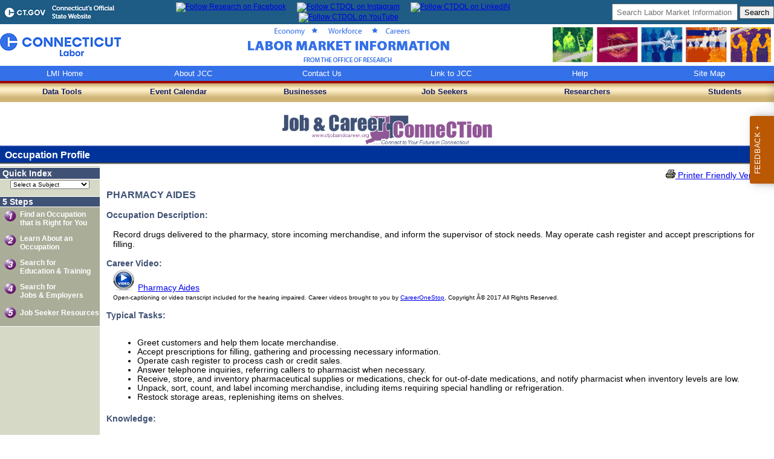

--- FILE ---
content_type: text/html
request_url: http://www1.ctdol.state.ct.us/jcc/profile.asp?sstrOccupationCode=319095&strMethod=keyword
body_size: 68197
content:


	<!DOCTYPE HTML PUBLIC "-//W3C//DTD HTML 4.01 Transitional//EN"
    "http://www.w3.org/TR/html4/loose.dtd">
    
    <html>
	<head>
	<title>Connecticut Job &amp; Career ConneCTion</title>
	
	<meta http-equiv="Content-Script-Type" content="text/javascript">	
	<meta http-equiv="Content-Style-Type" content="text/css">
	<meta NAME="resource-type" CONTENT="document">
	<meta NAME="author" CONTENT="Office of Research, Department of Labor">
	<meta NAME="keywords" CONTENT="Connecticut Job Center, jobs in Connecticut, work in Connecticut, employer, employers, job seeker, job seekers, job training, temporary assistance, labor market information, job market information.">
	<meta NAME="distribution" CONTENT="Global">
	<link REL="STYLESHEET" HREF="webpage.css" TYPE="text/css">

	<!-- Google Tag Manager -->
	<script>
		(function(w,d,s,l,i){w[l]=w[l]||[];w[l].push({'gtm.start': new Date().getTime(),event:'gtm.js'});var f=d.getElementsByTagName(s)[0],
		j=d.createElement(s),dl=l!='dataLayer'?'&l='+l:'';j.async=true;j.src='https://www.googletagmanager.com/gtm.js?id='+i+dl;f.parentNode.insertBefore(j,f);})(window,document,'script','dataLayer','GTM-KFWJ7RVJ');
	</script>
	<!-- End Google Tag Manager -->
	
	<script type="text/javascript">
	<!--
	function openit(sURL){
	newwindow=open(sURL,"newwin","scrollbars=yes,toolbar=yes,directories=yes,menubar=yes,resizable=yes,status=yes,location=yes,width=1024,height=768");
	}
	
	function Search_onchange() {
	if (window.navigator.appName == "Netscape") {
	form1 = document.form1;
	}
	
	Choice = document.form3.Search.options[document.form3.Search.selectedIndex].value; 
	if (Choice != ""){
		form3.action=Choice;
		form3.submit();
		}
	}

//-->
</script>
<script language="javascript">
var DDSPEED = 10;
var DDTIMER = 15;

// main function to handle the mouse events //
function ddMenu(id,d){
  var h = document.getElementById(id + '-ddheader');
  var c = document.getElementById(id + '-ddcontent');
  clearInterval(c.timer);
  if(d == 1){
    clearTimeout(h.timer);
    if(c.maxh && c.maxh <= c.offsetHeight){return}
    else if(!c.maxh){
      c.style.display = 'block';
      c.style.height = 'auto';
      c.maxh = c.offsetHeight;
      c.style.height = '0px';
    }
    c.timer = setInterval(function(){ddSlide(c,1)},DDTIMER);
  }else{
    h.timer = setTimeout(function(){ddCollapse(c)},50);
  }
}

// collapse the menu //
function ddCollapse(c){
  c.timer = setInterval(function(){ddSlide(c,-1)},DDTIMER);
}

// cancel the collapse if a user rolls over the dropdown //
function cancelHide(id){
  var h = document.getElementById(id + '-ddheader');
  var c = document.getElementById(id + '-ddcontent');
  clearTimeout(h.timer);
  clearInterval(c.timer);
  if(c.offsetHeight < c.maxh){
    c.timer = setInterval(function(){ddSlide(c,1)},DDTIMER);
  }
}

// incrementally expand/contract the dropdown and change the opacity //
function ddSlide(c,d){
  var currh = c.offsetHeight;
  var dist;
  if(d == 1){
    dist = (Math.round((c.maxh - currh) / DDSPEED));
  }else{
    dist = (Math.round(currh / DDSPEED));
  }
  if(dist <= 1 && d == 1){
    dist = 1;
  }
  c.style.height = currh + (dist * d) + 'px';
  c.style.opacity = currh / c.maxh;
  c.style.filter = 'alpha(opacity=' + (currh * 100 / c.maxh) + ')';
  if((currh < 2 && d != 1) || (currh > (c.maxh - 2) && d == 1)){
    clearInterval(c.timer);
  }
}
</script>

<body background="images/blue_gradient.jpg" style="MARGIN-TOP: 0px; MARGIN-BOTTOM: 0px; MARGIN-LEFT: 0px; MARGIN-RIGHT: 0px">

	<!-- Google Tag Manager (noscript) -->
	<noscript>
		<iframe src="https://www.googletagmanager.com/ns.html?id=GTM-KFWJ7RVJ" height="0" width="0" style="display:none;visibility:hidden"></iframe>
	</noscript>
	<!-- End Google Tag Manager (noscript) -->

<table border="0" width="100%" id="topbanner"bgcolor="#3a95d2" cellspacing="0" cellpadding="0" height="35">
<tr><td colspan="2" bgcolor="#ffffff" align="center">
	<td>
</tr>
<tr><td><div align="center">
<table border="0" width="100%" bgcolor="#1e5c85" cellspacing="0" cellpadding="0" height="30px" align="center">
<tr><td width="20%" align="left" valign="middle"><a href="https://www.ct.gov"><img border="0" src="images/ctgovtop.png" alt="State of Connecticut Home" title="State of Connecticut Home"></a></td>
    <td width="50%" align="center" valign="middle"><a href="https://www.facebook.com/ctlmi" target="_blank" valign="middle"><img src="https://www1.ctdol.state.ct.us/lmi/images/facebook1.png" alt="Follow Research on Facebook" title="Follow Research on Facebook" border="0" valign="middle"></a><img src="images/s.gif" width="18px" alt border="0" valign="middle"><a href="https://www.instagram.com/ctdol/" target="_blank" valign="middle"><img src="https://www1.ctdol.state.ct.us/lmi/images/instagram.png" alt="Follow CTDOL on Instagram" title="Follow CTDOL on Instagram" border="0" valign="middle"></a><img src="images/s.gif" width="18px" alt border="0" valign="middle"><a href="https://www.linkedin.com/company/ctdol" target="_blank" valign="middle"><img src="https://www1.ctdol.state.ct.us/lmi/images/CTDOL_LinkedIn.png" alt="Follow CTDOL on LinkedIN" title="Follow CTDOL on LinkedIN" border="0" valign="middle"></a><img src="images/s.gif" width="18px" alt border="0" valign="middle"><a href="https://www.youtube.com/channel/UC5uvsRhxxVxCIbSgX-bUkBA" target="_blank" valign="middle"><img src="https://www1.ctdol.state.ct.us/lmi/images/CTDOL_Youtube.png" alt="Follow CTDOL on YouTube" title="Follow CTDOL on YouTube" border="0" valign="middle"></a></td>
<td width="30%" align="right" valign="middle"><FORM id=cse-search-box style="MARGIN-BOTTOM: 0px; MARGIN-TOP: 0px" action=https://google.com/cse><INPUT type=hidden value=016738473490763125328:og6qnm-l1pw name=cx> <INPUT type=hidden value=UTF-8 name=ie> <INPUT style="HEIGHT: 22px; WIDTH: 200px" placeholder=" Search Labor Market Information" name=q> <INPUT type=submit value=Search name=sa></FORM></td></tr></table>
<table cellpadding="0" cellspacing="0" width="100%" border="0" align="center">
<tr><td width="20%" align="left" bgcolor="white"><a href="https://www.ctdol.state.ct.us"><img alt="Connecticut Department of Labor Home" title="Connecticut Department of Labor Home" src="images/CTDOL-horizontal-med-blue.png" border="0"></a></td>
	<td width="50%" align="center" bgcolor="white"><a href="https://www1.ctdol.state.ct.us/lmi/index.asp"><img alt="Connecticut Labor Market Information Home" title="Connecticut Labor Market Information Home" src="images/2024lmicenterheader.png" border="0"></a></td>
	<td width="30%" align="right" bgcolor="white"><a href="index.asp"><img alt="Connecticut Labor Market Information Home" title="Connecticut Labor Market Information Home" src="images/lmiheader02.png" border="0"></a></td>
</tr>
</table>


<!-- Begin document header -->

<table id="topnav" border="0" width="100%" cellspacing="0" cellpadding="0" height="25px" bgcolor="#3470e8">
<tr>	<td align="center" width="16%"><a href="../lmi/index.asp" target="_blank">LMI Home</a></td>
		<td align="center" width="16%"><a href="aboutus.asp">About JCC</a></td>
		<td align="center" width="16%"><a href="contact.asp">Contact Us</a></td>
		<td align="center" width="16%"><a href="linktous.asp">Link to JCC</a></td>
		<td align="center" width="16%"><a href="help.asp">Help</a></td>
		<td align="center" width="16%"><a href="sitemap.asp">Site Map</a></td></tr>
</table>

<table id="secnav" border="0" width="100%" height="35px" cellspacing="0" cellpadding="0" background="images/newv4_r_header_gold.gif" align="center">
<tr valign="middle">

<td width="19%" align="left"><a href="https://www1.ctdol.state.ct.us//lmi/datatools.asp">
<DL class=dropdown style="width:205px">
<DT id=tool-ddheader onmouseover="ddMenu('tool',1)" onmouseout="ddMenu('tool',-1)">
<DIV align=center>Data Tools</a></DIV></DT>
<DD id=tool-ddcontent onmouseover="cancelHide('tool')" style="width:205px" onmouseout="ddMenu('tool',-1)">
<DIV align=left style="CLEAR: both">
<table border="0" cellspacing="3" cellpadding="5" bgcolor="#CCCC99">
<tr><td bgcolor="#FFFFFF" align="center" nowrap><a class="clsText11" href="https://www1.ctdol.state.ct.us/lmi/datatools.asp"><img src="images/s.gif" width="6px" height="16px" alt="" border="0"><b>Labor Market Information Tools</b><img src="images/s.gif" width="7px" height="16px" alt="" border="0"></a></td></tr>
<tr><td bgcolor="#FFFFFF" align="left" nowrap><a class="clsText11" href="https://www1.ctdol.state.ct.us/lmi/ces/default.asp"><img src="images/s.gif" width="1px" height="16px" alt="" border="0">CES Current Employment Statistics<img src="images/s.gif" width="5px" height="16px" alt="" border="0"></a></td></tr>
<tr><td bgcolor="#FFFFFF" align="left" nowrap><a class="clsText11" href="https://www1.ctdol.state.ct.us/lmi/scorecardv3.asp"><img src="images/s.gif" width="1px" height="16px" alt="" border="0">Connecticut Economic Scorecards<img src="images/s.gif" width="5px" height="16px" alt="" border="0"></a></td></tr>
<tr><td bgcolor="#FFFFFF" align="left" nowrap><a class="clsText11" href="https://www1.ctdol.state.ct.us/lmi/HWOL.asp"><img src="images/s.gif" width="1px" height="16px" alt="" border="0">HWOL Help Wanted OnLine<img src="images/s.gif" width="1px" height="5px" alt="" border="0"></a></td></tr>
<tr><td bgcolor="#FFFFFF" align="left" nowrap><a class="clsText11" href="https://www1.ctdol.state.ct.us/LRC/LRC2.aspx"><img src="images/s.gif" width="1px" height="16px" alt="" border="0">Higher Education/Workforce<br>Legislative Report Card</a></td></tr>
<tr><td bgcolor="#FFFFFF" align="left" nowrap><a class="clsText11" href="https://www1.ctdol.state.ct.us/lmi/laus/default.asp"><img src="images/s.gif" width="1px" height="16px" alt="" border="0">LAUS Local Area Unemployment Stats</a></td></tr>
<tr><td bgcolor="#FFFFFF" align="left" nowrap><a class="clsText11" href="https://www1.ctdol.state.ct.us/lmi/hotnot.asp"><img src="images/s.gif" width="1px" height="16px" alt="" border="0">Occupations in Demand - What's Hot<img src="images/s.gif" width="5px" height="16px" alt="" border="0"></a></td></tr>
<tr><td bgcolor="#FFFFFF" align="left" nowrap><a class="clsText11" href="https://www1.ctdol.state.ct.us/lmi/wages/default.asp"><img src="images/s.gif" width="1px" height="16px" alt="" border="0">OEWS Occupation Employment/Wages</a></td></tr>
<tr><td bgcolor="#FFFFFF" align="left" nowrap><a class="clsText11" href="https://www1.ctdol.state.ct.us/lmi/202/default.asp"><img src="images/s.gif" width="1px" height="16px" alt="" border="0">QCEW Industry Employment/Wages</a></td></tr>
<tr><td bgcolor="#FFFFFF" align="left" nowrap><a class="clsText11" href="https://www1.ctdol.state.ct.us/lmi/regional.asp"><img src="images/s.gif" width="1px" height="16px" alt="" border="0">Regional Labor Market Information<img src="images/s.gif" width="5px" height="16px" alt="" border="0"></a></td></tr>
</table>
</DIV>
</DD></DL></td>
		
<td width="16%" align="left"><a href="https://www1.ctdol.state.ct.us//lmi/events.asp">
<DL class=dropdown style="width:120px">
<DT id=event-ddheader onmouseover="ddMenu('event',1)" onmouseout="ddMenu('event',-1)">
<DIV align=center>Event Calendar</a></DIV></DT>
<DD id=event-ddcontent onmouseover="cancelHide('event')" style="width:120px" onmouseout="ddMenu('event',-1)">
<DIV align=left style="CLEAR: both">
<table border="0" cellspacing="3" cellpadding="6" bgcolor="#CCCC99">
<tr><td bgcolor="#FFFFFF" align="center" nowrap><a class="clsText11" href="https://www1.ctdol.state.ct.us//lmi/events.asp"><img src="images/s.gif" width="7px" height="16px" alt="" border="0"><b>LMI Data Releases<img src="images/s.gif" width="2px" height="16px" alt="" border="0"></b></a></td></tr>
<tr><td bgcolor="#FFFFFF" align="left" nowrap><a class="clsText11" href="https://portal.ct.gov/AJC/recruitmentevents"><img src="images/s.gif" width="2px" height="16px" alt="" border="0">Connecticut Job Fairs<img src="images/s.gif" width="2px" height="16px" alt="" border="0"></a></td></tr>
<tr><td bgcolor="#FFFFFF" align="left" nowrap><a class="clsText11" href="https://www.bls.gov/cpi/" target="_blank"><img src="images/s.gif" width="2px" height="16px" alt="" border="0">Consumer Price Index<img src="images/s.gif" width="2px" height="16px" alt="" border="0"></a></td></tr>
<tr><td bgcolor="#FFFFFF" align="left" nowrap><a class="clsText11" href="https://www1.ctdol.state.ct.us//lmi/ctdigest.asp"><img src="images/s.gif" width="2px" height="16px" alt="" border="0">CT Economic Digest<img src="images/s.gif" width="2px" height="16px" alt="" border="0"></a></td></tr>
<tr><td bgcolor="#FFFFFF" align="left" nowrap><a class="clsText11" href="https://www1.ctdol.state.ct.us//lmi/laborsit.asp"><img src="images/s.gif" width="2px" height="16px" alt="" border="0">Labor Situation<img src="images/s.gif" width="2px" height="16px" alt="" border="0"></a></td></tr>
<tr><td bgcolor="#FFFFFF" align="left" nowrap><a class="clsText11" href="https://www1.ctdol.state.ct.us//lmi/ataglance/glance.pdf"><img src="images/s.gif" width="2px" height="16px" alt="" border="0">LMI At-A-Glance PDF<img src="images/s.gif" width="1px" height="16px" alt="" border="0"></a></td></tr>
<tr><td bgcolor="#FFFFFF" align="left" nowrap><a class="clsText11" href="https://www.google.com/calendar/embed?src=toddbentsen13%40gmail.com&ctz=America/New_York"><img src="images/s.gif" width="2px" height="16px" alt="" border="0">LMI Google Calendar</a></td></tr>
<tr><td bgcolor="#FFFFFF" align="left" nowrap><a class="clsText11" href="https://www1.ctdol.state.ct.us//lmi/lminews.asp"><img src="images/s.gif" width="2px" height="16px" alt="" border="0">What's New on Site<img src="images/s.gif" width="2px" height="16px" alt="" border="0"></a></td></tr>
</table></DIV>
</DD></DL></td>
		
<td width="20%" align="left"><a href="https://www1.ctdol.state.ct.us//lmi/business.asp">
<DL class=dropdown style="width:160px">
<DT id=business-ddheader onmouseover="ddMenu('business',1)" onmouseout="ddMenu('business',-1)">
<DIV align=center>Businesses</a></DIV></DT>
<DD id=business-ddcontent onmouseover="cancelHide('business')" style="width:160px" onmouseout="ddMenu('business',-1)">
<DIV align=left style="CLEAR: both">
<table border="0" cellspacing="3" cellpadding="3" bgcolor="#CCCC99">
<tr><td bgcolor="#FFFFFF" align="center" nowrap><a class="clsText11" href="https://www1.ctdol.state.ct.us//lmi/business.asp"><img src="images/s.gif" width="14px" height="16px" alt="" border="0"><b>Business Resources<img src="images/s.gif" width="14px" height="16px" alt="" border="0"></b></a></td></tr>
<tr><td bgcolor="#FFFFFF" align="left" nowrap><a class="clsText11" href="https://www1.ctdol.state.ct.us//lmi/affirm/affirm.asp"><img src="images/s.gif" width="1px" height="16px" alt="" border="0">Affirmative Action Plan<img src="images/s.gif" width="32px" height="16px" alt="" border="0"></a></td></tr>
<tr><td bgcolor="#FFFFFF" align="left" nowrap><a class="clsText11" href="https://www.ctdol.state.ct.us/busservices/BusSpec.htm"><img src="images/s.gif" width="1px" height="16px" alt="" border="0">Business Consultants<img src="images/s.gif" width="37px" height="16px" alt="" border="0"></a></td></tr>
<tr><td bgcolor="#FFFFFF" align="left" nowrap><a class="clsText11" href="https://www.cthires.com/vosnet/Default.aspx"><img src="images/dropdownCTJOBS.jpg" alt="Search thousands of job listings on CTHIRES" title="Search thousands of job listings on CTHIRES" border="0"></a></td></tr>
<tr><td bgcolor="#FFFFFF" align="left" nowrap><a class="clsText11" href="https://www1.ctdol.state.ct.us//lmi/empsearch.asp"><img src="images/s.gif" width="1px" height="16px" alt="" border="0">Connecticut Employer Search</a></td></tr>
<tr><td bgcolor="#FFFFFF" align="left" nowrap><a class="clsText11" href="https://www1.ctdol.state.ct.us//lmi/HWOL.asp"><img src="images/s.gif" width="1px" height="16px" alt="" border="0">Help Wanted OnLine</a></td></tr>
<tr><td bgcolor="#FFFFFF" align="left" nowrap><a class="clsText11" href="https://www1.ctdol.state.ct.us//lmi/projections.asp"><img src="images/s.gif" width="1px" height="16px" alt="" border="0">Occupational Projections<img src="images/s.gif" width="23px" height="16px" alt="" border="0"></a></td></tr>
<tr><td bgcolor="#FFFFFF" align="left" nowrap><a class="clsText11" href="https://www1.ctdol.state.ct.us//lmi/wages/default.asp"><img src="images/s.gif" width="1px" height="16px" alt="" border="0">OEWS Occupational Wages</a></td></tr>
<tr><td bgcolor="#FFFFFF" align="left" nowrap><a class="clsText11" href="https://www1.ctdol.state.ct.us/newhires/"><img src="images/s.gif" width="1px" height="16px" alt="" border="0">New Hire Reporting<img src="images/s.gif" width="48px" height="16px" alt="" border="0"></a></td></tr>
</table></DIV>
</DD></DL></td>

<td width="19%" align="left"><a href="https://www1.ctdol.state.ct.us//lmi/jobseek.asp">
<DL class=dropdown style="width:145px">
<DT id=jseek-ddheader onmouseover="ddMenu('jseek',1)" onmouseout="ddMenu('jseek',-1)">
<DIV align=center>Job Seekers</a></DIV></DT>
<DD id=jseek-ddcontent onmouseover="cancelHide('jseek')" style="width:145px" onmouseout="ddMenu('jseek',-1)">
<DIV align=left style="CLEAR: both">
<table border="0" cellspacing="3" cellpadding="6" bgcolor="#CCCC99">
<tr><td bgcolor="#FFFFFF" align="center" nowrap><a class="clsText11" href="https://www1.ctdol.state.ct.us//lmi/jobseek.asp"><img src="images/s.gif" width="1px" height="16px" alt="" border="0"><b>Job Seeker Resources</b><img src="images/s.gif" width="1px" height="16px" alt="" border="0"></a></td></tr>
<tr><td bgcolor="#FFFFFF" align="left" nowrap><a class="clsText11" href="https://www.cthires.com/vosnet/Default.aspx"><img src="images/dropdownCTJOBS.jpg" alt="Search thousands of job listings on CTHIRES" title="Search thousands of job listings on CTHIRES" border="0"></a></td></tr>
<tr><td bgcolor="#FFFFFF" align="left" nowrap><a class="clsText11" href="https://www1.ctdol.state.ct.us//lmi/empsearch.asp"><img src="images/s.gif" width="1px" height="16px" alt="" border="0">CT Employer Search<img src="images/s.gif" width="29px" height="16px" alt="" border="0"></a></td></tr>
<tr><td bgcolor="#FFFFFF" align="left" nowrap><a class="clsText11" href="https://www1.ctdol.state.ct.us//lmi/HWOL.asp"><img src="images/s.gif" width="1px" height="16px" alt="" border="0">Help Wanted OnLine<img src="images/s.gif" width="1px" height="16px" alt="" border="0"></a></td></tr>
<tr><td bgcolor="#FFFFFF" align="left" nowrap><a class="clsText11" href="/jcc/index.asp"><img src="images/s.gif" width="1px" height="16px" alt="" border="0">Job and Career Connection</a></td></tr>
<tr><td bgcolor="#FFFFFF" align="left" nowrap><a class="clsText11" href="https://www1.ctdol.state.ct.us//lmi/hotnot.asp"><img src="images/s.gif" width="1px" height="16px" alt="" border="0">Occupations in Demand<img src="images/s.gif" width="13px" height="16px" alt="" border="0"</a></td></tr>
<tr><td bgcolor="#FFFFFF" align="left" nowrap><a class="clsText11" href="https://www1.ctdol.state.ct.us//lmi/wages/default.asp"><img src="images/s.gif" width="1px" height="16px" alt="" border="0">OEWS Occupational Wages<img src="images/s.gif" width="5px" height="16px" alt="" border="0"></a></td></tr>
<tr><td bgcolor="#FFFFFF" align="left" nowrap><a class="clsText11" href="/CTrep/"><img src="images/s.gif" width="1px" height="16px" alt="" border="0">Reemployment Portal<img src="images/s.gif" width="27px" height="16px" alt="" border="0"></a></td></tr>
<tr><td bgcolor="#FFFFFF" align="left" nowrap><a class="clsText11" href="https://www1.ctdol.state.ct.us/STEMs/default2.aspx"><img src="images/s.gif" width="1px" height="16px" alt="" border="0">STEM Careers<img src="images/s.gif" width="1px" height="16px" alt="" border="0"></a></td></tr>
<tr><td bgcolor="#FFFFFF" align="left" nowrap><a class="clsText11" href="https://www1.ctdol.state.ct.us//lmi/green/default.asp"><img src="images/s.gif" width="1px" height="16px" alt="" border="0">Green Job Careers<img src="images/s.gif" width="8px" height="16px" alt="" border="0"></a></td></tr>
</table></DIV>
</DD></DL></td>
		
<td width="19%" align="left"><a href="https://www1.ctdol.state.ct.us//lmi/research.asp">
<DL class=dropdown style="width:168px">
<DT id=research-ddheader onmouseover="ddMenu('research',1)" onmouseout="ddMenu('research',-1)">
<DIV align=center>Researchers</a></DIV></DT>
<DD id=research-ddcontent onmouseover="cancelHide('research')" style="width:168px" onmouseout="ddMenu('research',-1)">
<DIV align=left style="CLEAR: both">
<table border="0" cellspacing="3" cellpadding="6" bgcolor="#CCCC99">
<tr><td bgcolor="#FFFFFF" align="center" nowrap><a class="clsText11" href="https://www1.ctdol.state.ct.us//lmi/research.asp"><img src="images/s.gif" width="17px" height="16px" alt="" border="0"><b>Researcher Resources</b><img src="images/s.gif" width="18px" height="16px" alt="" border="0"></a></td></tr>
<tr><td bgcolor="#FFFFFF" align="left" nowrap><a class="clsText11" href="https://www1.ctdol.state.ct.us//lmi/bed.asp"><img src="images/s.gif" width="1px" height="16px" alt="" border="0">Business Employment Dynamics</a></td></tr>
<tr><td bgcolor="#FFFFFF" align="left" nowrap><a class="clsText11" href="/etc/index.asp"><img src="images/s.gif" width="1px" height="16px" alt="" border="0">Connecticut Education and<br> Training Connection</a></td></tr>
<tr><td bgcolor="#FFFFFF" align="left" nowrap><a class="clsText11" href="https://www1.ctdol.state.ct.us//lmi/scorecardv3.asp"><img src="images/s.gif" width="1px" height="16px" alt="" border="0">Economic Scorecards</a></td></tr>
<tr><td bgcolor="#FFFFFF" align="left" nowrap><a class="clsText11" href="https://www1.ctdol.state.ct.us/LRC/LRC2.aspx"><img src="images/s.gif" width="1px" height="16px" alt="" border="0">Higher Education/Workforce<br>Legislative Report Card</a></td></tr><tr><td bgcolor="#FFFFFF" align="left" nowrap><a class="clsText11" href="HWOL.asp"><img src="images/s.gif" width="1px" height="16px" alt="" border="0">HWOL: Help Wanted OnLine<img src="images/s.gif" width="1px" height="16px" alt="" border="0"></a></td></tr>
<tr><td bgcolor="#FFFFFF" align="left" nowrap><a class="clsText11" href="https://www1.ctdol.state.ct.us//lmi/projections.asp"><img src="images/s.gif" width="1px" height="16px" alt="" border="0">Occupational Projections<img src="images/s.gif" width="5px" height="16px" alt="" border="0"></a></td></tr>
<tr><td bgcolor="#FFFFFF" align="left" nowrap><a class="clsText11" href="https://www1.ctdol.state.ct.us//lmi/wages/default.asp"><img src="images/s.gif" width="1px" height="16px" alt="" border="0">OEWS Occupational Wages<img src="images/s.gif" width="5px" height="16px" alt="" border="0"></a></td></tr>
<tr><td bgcolor="#FFFFFF" align="left" nowrap><a class="clsText11" href="https://www1.ctdol.state.ct.us//lmi/regional.asp"><img src="images/s.gif" width="1px" height="16px" alt="" border="0">Regional Labor Market Data<img src="images/s.gif" width="5px" height="16px" alt="" border="0"></a></td></tr>
</table></DIV>
</DD></DL></td>
		
<td width="19%" align="left"><a href="https://www1.ctdol.state.ct.us//lmi/student.asp">
<DL class=dropdown style="width:164px">
<DT id=student-ddheader onmouseover="ddMenu('student',1)" onmouseout="ddMenu('student',-1)">
<DIV align=center>Students</a></DIV></DT>
<DD id=student-ddcontent onmouseover="cancelHide('student')" style="width:164px" onmouseout="ddMenu('student',-1)">
<DIV align=left style="CLEAR: both">
<table border="0" cellspacing="3" cellpadding="6" bgcolor="#CCCC99">
<tr><td bgcolor="#FFFFFF" align="center" nowrap><a class="clsText11" href="https://www1.ctdol.state.ct.us//lmi/student.asp"><img src="images/s.gif" width="25px" height="16px" alt="" border="0"><b>Student Resources</b><img src="images/s.gif" width="5px" height="16px" alt="" border="0"></a></td></tr>
<tr><td bgcolor="#FFFFFF" align="left" nowrap><a class="clsText11" href="https://www1.ctdol.state.ct.us//lmi/careerpaths.asp"><img src="images/s.gif" width="1px" height="16px" alt="" border="0">Connecticut Career Paths<img src="images/s.gif" width="5px" height="16px" alt="" border="0"></a></td></tr>
<tr><td bgcolor="#FFFFFF" align="left" nowrap><a class="clsText11" href="https://www1.ctdol.state.ct.us//lmi/ccrn.asp"><img src="images/s.gif" width="1px" height="16px" alt="" border="0">CT Career Resource Network<img src="images/s.gif" width="5px" height="16px" alt="" border="0"></a></td></tr>
<tr><td bgcolor="#FFFFFF" align="left" nowrap><a class="clsText11" href="https://www1.ctdol.state.ct.us//lmi/empsearch.asp"><img src="images/s.gif" width="1px" height="16px" alt="" border="0">Connecticut Employer Search<img src="images/s.gif" width="5px" height="16px" alt="" border="0"></a></td></tr>
<tr><td bgcolor="#FFFFFF" align="left" nowrap><a class="clsText11" href="/etc/index.asp"><img src="images/s.gif" width="1px" height="16px" alt="" border="0">Connecticut Education and<br> Training Connection</a></td></tr>
<tr><td bgcolor="#FFFFFF" align="left" nowrap><a class="clsText11" href="https://www1.ctdol.state.ct.us/LRC/LRC2.aspx"><img src="images/s.gif" width="1px" height="16px" alt="" border="0">Higher Education/Workforce<br>Legislative Report Card</a></td></tr>
<tr><td bgcolor="#FFFFFF" align="left" nowrap><a class="clsText11" href="/jcc/index.asp"><img src="images/s.gif" width="1px" height="16px" alt="" border="0">Job and Career Connection<img src="images/s.gif" width="5px" height="16px" alt="" border="0"></a></td></tr>
<tr><td bgcolor="#FFFFFF" align="left" nowrap><a class="clsText11" href="https://www1.ctdol.state.ct.us//lmi/hotnot.asp"><img src="images/s.gif" width="1px" height="16px" alt="" border="0">Occupations in Demand<img src="images/s.gif" width="5px" height="16px" alt="" border="0"></a></td></tr>
<tr><td bgcolor="#FFFFFF" align="left" nowrap><a class="clsText11" href="https://www1.ctdol.state.ct.us//lmi/wages/default.asp"><img src="images/s.gif" width="1px" height="16px" alt="" border="0">OEWS Occupational Wages<img src="images/s.gif" width="5px" height="16px" alt="" border="0"></a></td></tr>
<tr><td bgcolor="#FFFFFF" align="left" nowrap><a class="clsText11" href="https://www1.ctdol.state.ct.us/STEMs/default2.aspx"><img src="images/s.gif" width="1px" height="16px" alt="" border="0">STEM Careers<img src="images/s.gif" width="1px" height="16px" alt="" border="0"></a></td></tr>
<tr><td bgcolor="#FFFFFF" align="left" nowrap><a class="clsText11" href="https://www1.ctdol.state.ct.us//lmi/green/default.asp"><img src="images/s.gif" width="1px" height="16px" alt="" border="0">Green Job Careers<img src="images/s.gif" width="5px" height="16px" alt="" border="0"></a></td></tr>
</table></DIV>
</DD></DL></td></tr></table>

<table cellpadding="0" cellspacing="0" width="100%" border="0" align="center" bgcolor="#ffffff">
<tr><td height="20px" width="100%" align="left"><img src="images/s.gif" width="100%" height="20px" alt border="0"></td></tr>
</table>
<table cellpadding="0" cellspacing="0" width="100%" border="0" align="center" bgcolor="#ffffff">
<tr><td align="center" bgcolor="#ffffff"><a class="clsText11" href="index.asp"><img src="IMAGES/logo1.GIF" alt="Job &amp; Career Connection Home Page" title="Job &amp; Career Connection Home Page" border="0" width="350px" height="51px"></a></td></tr>
</table>

<table cellpadding="0" cellspacing="0" width="100%" border="0" align="center" bgcolor="#ffffff">
<tr><td style="height:33px; background: url(images/titlebarbgdarkblue.png) repeat-x left top" class="clsHeaderWhite16">&nbsp;&nbsp;Occupation Profile</font></td>
	<td align="right" style="height:33px; background: url(images/titlebarbgdarkblue.png) repeat-x left top"><font class="clsText12" color="#ffffff">&nbsp;&nbsp;</font><img src="images/s.gif" height="1px" width="2px" alt border="0"></td></tr></tr>
</table>





	<!-- End Document Header -->


<form method="post" id="form3" name="form3" action="..." style="MARGIN-TOP: 0px; MARGIN-BOTTOM: 0px; MARGIN-LEFT: 0px; MARGIN-RIGHT: 0px">
	<!-- Begin left side navigation bar -->

<table cellpadding="0" cellspacing="0" width="100%" border="0" align="center" bgcolor="#ffffff">
<tr>
	<td width="165px" height="1px" valign="top" bgcolor="#d6d9c5"><img border="0" height="1px" src="images/s.gif" alt width="165px"></td>
	<td colspan="2" height="1px" valign="top"><img src="images/s.gif" alt height="1px" width="100%"></td>
</tr>
<tr>
	<td bgcolor="#d6d9c5" width="165px" valign="top">

			<!-- Table is finished at the start of the subFooter function -->

			<!-- Begin Search -->
			
			<table bgColor="#d6d9c5" border="0" cellPadding="0" cellSpacing="0" width="100%">
			<tr><td colSpan="2" height="1px" bgcolor="#d6d9c5"><img border="0" height="1px" src="images/s.gif" alt width="1px"></td></tr>								
			<tr><td colSpan="2" height="1px" bgcolor="#ffffff"><img border="0" height="1px" src="images/s.gif" alt width="1px"></td></tr>
			<tr><td class="clsHeaderWhite14" height="18px" colSpan="2" bgcolor="#3F5174">&nbsp;<label for="quick">Quick Index</label></td></tr>
			<tr><td colSpan="2" height="1px" bgcolor="#ffffff"><img border="0" height="1px" src="images/s.gif" alt width="1px"></td></tr>
			<tr><td colSpan="2" height="1px" bgcolor="#d6d9c5"><img border="0" height="1px" src="images/s.gif" alt width="1px"></td></tr>								
			<tr valign="top">					
					<td align="center" bgColor="#d6d9c5" class="clsText10">			
						<select name="Search" id="quick" class="clsText10" onchange="return Search_onchange()">
						  <option selected>Select a Subject</option>
						  <option>- - - - - - - -</option>
						   <option value="help.asp">Help Index</option> 
						  <option value="index_results.asp?strTopic=Apprenticeships">Apprenticeships</option> 
						  <option value="ss_select.asp?strNAICSName=ChildCare">Child Care</option> 
						  <option value="index_results.asp?strTopic=Cover+Letters">Cover Letters</option> 
						  <option value="index_results.asp?strTopic=CT+Employer+Search">CT Employer Search</option>
						  <option value="index_results.asp?strTopic=Education">Education</option> 
						  <option value="index_results.asp?strTopic=Financial+Aid">Financial Aid</option>
						  <option value="ss_main.asp?ServiceCategory=7">Housing</option> 
						  <option value="index_results.asp?strTopic=Internships">Internships</option>
						  <option value="index_results.asp?strTopic=Interviewing">Interviewing</option>
						  <option value="index_results.asp?strTopic=Job+Outlook">Job Outlook</option>
						  <option value="index_results.asp?strTopic=Job+Search+Tools">Job Search Tools</option> 
						  <option value="ss_main.asp">Local Services Search</option>
						  <option value="index_results.asp?strTopic=Military+Careers">Military Careers</option>
						  <option value="index_results.asp?strTopic=Negotiating">Negotiating</option> 
						  <option value="index_results.asp?strTopic=Networking">Networking</option>
						  <option value="index_results.asp?strTopic=R%E9sum%E9s">R�sum�s</option>
						  <option value="index_results.asp?strTopic=School+to+Career">School to Career</option>
						  <option value="index_results.asp?strTopic=Self%2DAssessment">Self-Assessment</option> 
						  <option value="index_results.asp?strTopic=Self+Employment">Self Employment</option> 
						  <option value="index_results.asp?strTopic=Training">Training</option> 
						  <option value="ss_main.asp?ServiceCategory=6">Transportation</option> 
						  <option value="index_results.asp?strTopic=Veterans%27+Services">Veterans' Services</option> 
						  <option value="hotnot.asp">What's Hot! What's Not!</option>What's Hot! What's Not!</option>
						  <option value="index_results.asp?strTopic=Workplace+Laws%2FRegs%2E">Workplace Laws/Regs.</option>
						</select>					
					</td></tr>
			<tr><td height="12px" bgcolor="#d6d9c5"><img border="0" height="12px" src="images/s.gif" alt width="100%"></td></tr>					
</table>
</form>
			
			<!-- Begin 5 Steps -->

<table align="center" bgColor="#ffffff" border="0" cellPadding="0" cellSpacing="0" width="100%">
	<tr><td colspan="2" height="1px" width="100%"><img border="0" height="1px" src="images/s.gif" alt width="100%"></td></tr>
	<tr><td colspan="2" class="clsHeaderWhite14" bgcolor="#3F5174">&nbsp;5 Steps</td></tr>
	<tr><td colspan="2" height="1px" width="100%"><img border="0" height="1px" src="images/s.gif" alt width="100%"></td></tr>
	<tr><td bgColor="#aaad98" colspan="2" height="5px"><img border="0" height="5px" src="images/s.gif" alt width="100%"></td></tr>
	<tr bgColor="#aaad98">
					<td width="20%" valign="top" align="center"><a href="step1.asp"><img SRC="images/BUTM1.gif" border="0" alt="Step 1" height="20" width="20"></a></td> 
					  
					<td width="80%"><a class="clsNavLinkWhite12" href="step1.asp">Find an Occupation<br>that is Right for You</a></td>
					
				</tr>
				<tr><td bgColor="#aaad98" colspan="2" height="12px"><img border="0" height="12px" src="images/s.gif" alt width="100%"></td></tr>
				<tr bgColor="#aaad98">
					<td width="20%" valign="top" align="center"><a href="step2.asp"><img SRC="images/BUTM2.gif" border="0" alt="Step 2" height="20" width="20"></a></td>
					  
					<td width="80%"><a class="clsNavLinkWhite12" href="step2.asp">Learn About an Occupation</a></td>
					
				</tr>
				<tr><td bgColor="#aaad98" colspan="2" height="12px"><img border="0" height="12px" src="images/s.gif" alt width="100%"></td></tr>
				
				<tr bgColor="#aaad98">
					<td width="20%" valign="top" align="center"><a href="step3.asp"><img SRC="images/BUTM3.gif" border="0" alt="Step 3" height="20" width="20"></a></td>
					  
					<td width="80%"><a class="clsNavLinkWhite12" href="step3.asp">Search for<br>Education &amp; Training</a></td>
					
				</tr>
				<tr><td bgColor="#aaad98" colspan="2" height="12px"><img border="0" height="12px" src="images/s.gif" alt width="100%"></td></tr>
				
				<tr bgColor="#aaad98">
					<td width="20%" valign="top" align="center"><a href="step4.asp"><img SRC="images/BUTM4.gif" border="0" alt="Step 4" height="20" width="20"></a></td>
					  
					<td width="80%"><a class="clsNavLinkWhite12" href="step4.asp">Search for<br>Jobs &amp; Employers</a></td>
					
				</tr>
				<tr><td bgColor="#aaad98" colspan="2" height="12px"><img border="0" height="12px" src="images/s.gif" alt width="100%"></td></tr>
				
				<tr bgColor="#aaad98">
					<td width="20%" valign="top" align="center"><a href="step5.asp"><img SRC="images/BUTM5.gif" border="0" alt="Step 5" height="20" width="20"></a></td>
					  
					<td width="80%"><a class="clsNavLinkWhite12" href="step5.asp">Job Seeker Resources</a></td>
					
				</tr>
				<tr><td bgColor="#aaad98" colspan="2" height="12px"><img border="0" height="12px" src="images/s.gif" alt width="100%"></td></tr>
				<tr><td bgColor="#ffffff" colspan="2" height="1px"><img border="0" height="1px" src="images/s.gif" alt width="100%"></td></tr>
				<tr>
					<td colspan="2" align="right" bgColor="#d6d9c5">
					
						<img border="0" SRC="images/s.gif" alt WIDTH="150" HEIGHT="31">
					</td>
				</tr>
				<tr>
					<td colspan="2" height="5px" bgColor="#d6d9c5"><img border="0" height="5px" src="images/s.gif" alt width="1"></td>
				</tr>
			</table>

		<!-- End left side navigation bar -->
		</td>

		<!-- Start Body of Web page -->   
		
			<td colspan="2" valign="top">
		
<table bgColor="#ffffff" border="0" cellpadding="2" cellSpacing="2" width="100%">
	<tr><td align="left" valign="top" width="100%">
		<!-- Be sure to finish these 3 tags at the end of the body - before calling the subFooter function -->
		


	<script type="text/javascript">

	<!--
	function openit(sURL){
	newwin=window.open(sURL,"","scrollbars=yes,toolbar=yes,directories=yes,menubar=yes,resizable=yes,status=yes,location=yes,width=900,height=700");
	newwin.focus();
	}

	function openit2(sURL){
	newwindow=open(sURL,"newwin","scrollbars=no,toolbar=no,directories=no,menubar=no,resizable=no,status=no,location=no,width=600,height=775");
	}
	
	function openvideo(sURL){
	newwindow=open(sURL,"newwin","scrollbars=no,toolbar=no,directories=no,menubar=no,resizable=no, status=no,location=no,width=200,height=200");
	}

	function city_onchange() {
	if (window.navigator.appName == "Netscape") {
		form2 = document.form2;
		}
	form2.action = "profile.asp#wage"
	form2.submit()
	}
	
	function openNewWindow(sURL){
	newwin=window.open(sURL,'','scrollbars=yes,toolbar=yes,directories=yes,menubar=yes,resizable=yes,status=no,location=yes,width=900,height=700;');
	newwin.focus();}
	
	function open_popup(sURL){
	if (window.navigator.appName == "Netscape") {
		form2 = document.form2;
		}
	newwindow=open(sURL,"newwin","scrollbars=yes,toolbar=no,directories=no,menubar=no,resizable=no,status=no,location=no,width=400,height=350");

	}
		
	function ShowMessage() {
	alert("Sorry, the town you selected is not represented in the regions we have data for.");
	}

	function submitform(sURL) {
	if (window.navigator.appName == "Netscape") {
		form2 = document.form2;
		}
	form2.action = sURL;
	form2.submit();
	}

//	function submitjobs(sURL) {
//	if (window.navigator.appName == "Netscape") {
//		form4 = document.form4;
//		}
//	form4.action = sURL;
//	form4.submit();
//	}

//	function selected_ajb_onchange() {
//	if (window.navigator.appName == "Netscape") {
//		form4 = document.form4;
//		}
//	if (form4.selected_ajb.options[form4.selected_ajb.selectedIndex].value > 0) {
//		var x = form4.selected_ajb.options[form4.selected_ajb.selectedIndex].value;
//		var title = form4.selected_ajb.options[form4.selected_ajb.selectedIndex].text;
//		form4.action = "http://www.jobsearch.org/CT/seeker/jobsearch/title?action=title_search&onet3.id=" + x + "&onet3.title=" + escape(title);
//		form4.submit();
//		}
//	}

	// -->

	</script>


<!--INSERT BODY HERE -->
	<table align="center" cellspacing="0" cellpadding="1" border="0" width="99%" class="clsText11">
		

			<tr>
				<td align="right" valign="top" colspan="2" class="clsText12"><a href="Javascript: openit('profile.asp?intPFV=1&amp;strMethod=keyword&amp;sstrOccupationCode=319095&amp;intCluster=')"><img SRC="images/printer.gif" alt border="0" WIDTH="16" HEIGHT="14">&nbsp;Printer Friendly Version</a></td>
			</tr>	
		
		<tr>
			<td colspan="2">&nbsp;</td>
		</tr>
		<tr>
			<td align="left" valign="top" colspan="2" CLASS="clsHeaderBlue16" NAME="Title">PHARMACY AIDES</td>
		</tr>
		
		
			
		<tr>
			<td colspan="2">&nbsp;</td>
		</tr>
		<tr>
			<td align="left" valign="top" colspan="2" class="clsHeaderBlue14" NAME="Description">Occupation Description:</td>
		</tr>
		<tr>
			<td colspan="2">&nbsp;</td>
		</tr>
		<tr>	
			<td width="1%">&nbsp;</td>
			<td width="99%" align="left" class="clsText12">Record drugs delivered to the pharmacy, store incoming merchandise, and inform the supervisor of stock needs. May operate cash register and accept prescriptions for filling.</td>
		</tr>

				<tr>
					<td colspan="2">&nbsp;</td>
				</tr>
				
				<tr>
					<td align="left" valign="top" colspan="2" CLASS="clsHeaderBlue14" NAME="Video">Career Video:</td>
				</tr>
				<tr>
					<td width="1%">&nbsp; </td>
					<td align="left" width="99%" valign="bottom">
						<a href="Javascript: openit2('http://www1.ctdol.state.ct.us/jcc/videoplay.asp?sstrVideo=31909500')"><img SRC="images/video_Icon35x35.gif" alt="Video Icon" border="0" align="bottom" ></a>&nbsp;
						<a href="Javascript: openit2('http://www1.ctdol.state.ct.us/jcc/videoplay.asp?sstrVideo=31909500')" class="clsText12">Pharmacy Aides</a>
					</td>
				</tr>
				<tr>
					<td width="1%">&nbsp; </td>
					<td align="left" width="99%" valign="bottom"class="clsDashboard10">
						Open-captioning or video transcript included for the hearing impaired. Career videos brought to you by <a href="https://www.careeronestop.org/">CareerOneStop</a>. Copyright © 2017 All Rights Reserved.
					</td>
				</tr>
				
			
			<tr>
				<td colspan="2">&nbsp;</td>
			</tr>
			<tr>
				<td align="left" valign="top" colspan="2"><a CLASS="clsHeaderBlue14" NAME="Task">Typical Tasks:</a></td>
			</tr>
			<tr>
				<td colspan="2">&nbsp;</td>
			</tr>
			<tr>	
				<td width="1%">&nbsp;</td>
				<td width="99%" align="left" class="clsText12">
					<ul>
					
						<li>Greet customers and help them locate merchandise.</li>
					
						<li>Accept prescriptions for filling, gathering and processing necessary information.</li>
					
						<li>Operate cash register to process cash or credit sales.</li>
					
						<li>Answer telephone inquiries, referring callers to pharmacist when necessary.</li>
					
						<li>Receive, store, and inventory pharmaceutical supplies or medications, check for out-of-date medications, and notify pharmacist when inventory levels are low.</li>
					
						<li>Unpack, sort, count, and label incoming merchandise, including items requiring special handling or refrigeration.</li>
					
						<li>Restock storage areas, replenishing items on shelves.</li>
					
					</ul>
				</td>
			</tr>
		
			<tr>
				<td colspan="2">&nbsp;</td>
			</tr>
			<tr>
				<td align="left" valign="top" colspan="2" CLASS="clsHeaderBlue14" NAME="Knowledge">Knowledge:</td>
			</tr>
			<tr>
				<td colspan="2">&nbsp;</td>
			</tr>
			<tr>	
				<td width="1%">&nbsp;</td>
				<td width="99%" align="left" class="clsText12">
					<ul>
					
						<li><strong>Customer and Personal Service</strong>&nbsp;-&nbsp;Knowledge of principles and processes for providing customer and personal services. This includes customer needs assessment, meeting quality standards for services, and evaluation of customer satisfaction..</li>
					
						<li><strong>English Language</strong>&nbsp;-&nbsp;Knowledge of the structure and content of the English language including the meaning and spelling of words, rules of composition, and grammar..</li>
					
						<li><strong>Clerical</strong>&nbsp;-&nbsp;Knowledge of administrative and clerical procedures and systems such as word processing, managing files and records, stenography and transcription, designing forms, and other office procedures and terminology..</li>
					
						<li><strong>Sales and Marketing</strong>&nbsp;-&nbsp;Knowledge of principles and methods for showing, promoting, and selling products or services. This includes marketing strategy and tactics, product demonstration, sales techniques, and sales control systems..</li>
					
						<li><strong>Law and Government</strong>&nbsp;-&nbsp;Knowledge of laws, legal codes, court procedures, precedents, government regulations, executive orders, agency rules, and the democratic political process..</li>
					
						<li><strong>Administration and Management</strong>&nbsp;-&nbsp;Knowledge of business and management principles involved in strategic planning, resource allocation, human resources modeling, leadership technique, production methods, and coordination of people and resources..</li>
					
						<li><strong>Mathematics</strong>&nbsp;-&nbsp;Knowledge of arithmetic, algebra, geometry, calculus, statistics, and their applications..</li>
					
					</ul>
				</td>
			</tr>
		
			<tr>
				<td colspan="2">&nbsp;</td>
			</tr>
			<tr>
				<td align="left" valign="top" colspan="2" CLASS="clsHeaderBlue14" NAME="Job Search">Search for Jobs on <a href="http://www.careeronestop.org/">CareerOneStop:</a></td>
			</tr>
			<tr>
				<td colspan="2">&nbsp;</td>
			</tr>
			<tr>
				<td colspan="2">
					<table border="0" cellpadding="0" cellspacing="0" width="100%">
			
					<tr>
						<td width="1%">&nbsp;</td>
						<td width="99%" class="clsText12">
						<!--<form name="form10" method="post" action="http://us.jobs/results.asp" target="_blank">
	
							<input type="hidden" name="state1" value="CT">
							<input type="hidden" name="location" value="2">
							<input type="hidden" name="pageperqty" value="25">
							<input type="hidden" name="fw.previousApplication" value="/CT/seeker/jobsearch/title">
							<input type="hidden" name="fw.previousAction" value="title_search">
							<input type="hidden" name="fw.previousScreen" value="getSeekerTitleSearch">
							<input type="hidden" name="action" value="title_search_process">
							<input type="hidden" name="job_title_search.x" value="1">
							<input type="hidden" name="onet3.id" value="31909500">				
							<input type="hidden" name="onet3.title" value="Pharmacy Aides">
				
					
						<img SRC="images/PLARROW.GIF" alt WIDTH="8" HEIGHT="12">&nbsp;<a CLASS="clsText12" href="javascript: document.form10.target='_blank';document.form10.submit();">Search for Pharmacy Aides Jobs</a>
						</form> -->
						<a href="javascript:openit('http://www.careeronestop.org/toolkit/jobs/find-jobs.aspx?location=Connecticut&keyword=31909500')">Search for Pharmacy Aides Jobs</a>
						</td>
					</tr>
				
			
					</table>
				</td>
			</tr>
			<tr>
				<td width="1%">&nbsp;</td>
				<td width="99%" CLASS="clsText11">(Please note that some searches may not produce any results.)</td>
			</tr>
			
		
	</table> 


<form name="form2" action="./" method="post">
	<table align="center" cellspacing="0" cellpadding="0" border="0" width="99%" class="clsText12">	


		<tr>
			<td colspan="2">&nbsp;</td>
		</tr>
		<tr>
			<td align="left" valign="top" colspan="2" CLASS="clsHeaderBlue14" NAME="Training Time">Education &amp; Training:</td>
		</tr>		
		
			<tr>
				<td colspan="2">&nbsp;</td>
			</tr>
			<tr>	
				<td width="1%">&nbsp;</td>
				<td width="99%" align="left" class="clsText12">Short-term on-the-job training (short demonstration up to one month)</td>
			</tr>
		
					<tr>
						<td colspan="2">&nbsp;</td>
					</tr>
					<tr>
						<td align="left" valign="top" colspan="2" CLASS="clsHeaderBlue14" NAME="wage">Wage Information:<br></td>
					</tr>
					
		
					<tr>
						<td colspan="2">&nbsp;</td>
					</tr>		
					<tr>
						<td width="1%">&nbsp;</td>
						<td width="99%" align="left">
							<table border="1" cellspacing="0" cellpadding="5" bgcolor="#ffffff" class="clsText12" width="100%" summary="This table displays the wage data for the occupation selected">
								<tr>
									<th id="header1" align="center" bgcolor="#eff0e9" CLASS="clsDashBlueBold12">Region</th>
									<th id="header2" align="center" bgcolor="#eff0e9" CLASS="clsDashBlueBold12">Average Annual</th>
									<th id="header3" align="center" bgcolor="#eff0e9" CLASS="clsDashBlueBold12">Average Hourly</th>
									<th id="header4" align="center" bgcolor="#eff0e9" CLASS="clsDashBlueBold12">Entry Level (hourly)</th>
									<th id="header5" align="center" bgcolor="#eff0e9" CLASS="clsDashBlueBold12">Mid-Range &nbsp;(hourly)</th>
								</tr>
					
								
										<tr>
											<td headers="header1" align="left" class="clsText12">Statewide</td>
											<td headers="header2" align="center" class="clsText12">$36,511.00</td>
											<td headers="header3" align="center" class="clsText12">$17.55</td>
											<td headers="header4" align="center" class="clsText12">$15.27</td>
											<td headers="header5" align="center" class="clsText12">$15.72 - $18.34</td>
										</tr>
									
										<tr>
											<td headers="header1" align="left" class="clsText12">Bridgeport/Stamford</td>
											<td headers="header2" align="center" class="clsText12">$36,511.00</td>
											<td headers="header3" align="center" class="clsText12">$17.55</td>
											<td headers="header4" align="center" class="clsText12">$15.64</td>
											<td headers="header5" align="center" class="clsText12">$15.72 - $18.48</td>
										</tr>
									
										<tr>
											<td headers="header1" align="left" class="clsText12">Danbury</td>
											<td headers="header2" align="center" class="clsText12">$36,769.00</td>
											<td headers="header3" align="center" class="clsText12">$17.68</td>
											<td headers="header4" align="center" class="clsText12">$15.11</td>
											<td headers="header5" align="center" class="clsText12">$15.64 - $17.64</td>
										</tr>
									
										<tr>
											<td headers="header1" align="left" class="clsText12">Hartford</td>
											<td headers="header2" align="center" class="clsText12">$37,068.00</td>
											<td headers="header3" align="center" class="clsText12">$17.82</td>
											<td headers="header4" align="center" class="clsText12">$15.58</td>
											<td headers="header5" align="center" class="clsText12">$16.21 - $18.07</td>
										</tr>
									
										<tr>
											<td headers="header1" align="left" class="clsText12">New Haven</td>
											<td headers="header2" align="center" class="clsText12">$36,583.00</td>
											<td headers="header3" align="center" class="clsText12">$17.59</td>
											<td headers="header4" align="center" class="clsText12">$15.34</td>
											<td headers="header5" align="center" class="clsText12">$15.67 - $18.11</td>
										</tr>
									
										<tr>
											<td headers="header1" align="left" class="clsText12">New London/Norwich</td>
											<td headers="header2" align="center" class="clsText12">$37,521.00</td>
											<td headers="header3" align="center" class="clsText12">$18.04</td>
											<td headers="header4" align="center" class="clsText12">$15.24</td>
											<td headers="header5" align="center" class="clsText12">$15.97 - $20.89</td>
										</tr>
									
							</table>
						</td>
					</tr>
					
					<tr>
						<td width="1%">&nbsp;</td>
						<td width="99%" align="left" valign="middle" class="clsDashboard10">&nbsp;&nbsp;&nbsp;&nbsp;<br><img SRC="images/PLARROW.GIF" border="0" alt="Select a town to see its region" align="bottom" WIDTH="8" HEIGHT="12">&nbsp;Not sure which Region applies to you?<br>
							&nbsp;&nbsp;&nbsp;<label for="town">Select a town to see its region highlighted in the table above:</label>&nbsp;
							<select id="town" name="city" onchange="return city_onchange()" class="clsDashboard10">
								<option>&nbsp;</option>
								
										<option value="1">Andover</option> 
									
										<option value="2">Ansonia</option> 
									
										<option value="3">Ashford</option> 
									
										<option value="4">Avon</option> 
									
										<option value="5">Barkhamsted</option> 
									
										<option value="6">Beacon Falls</option> 
									
										<option value="7">Berlin</option> 
									
										<option value="8">Bethany</option> 
									
										<option value="9">Bethel</option> 
									
										<option value="10">Bethlehem</option> 
									
										<option value="11">Bloomfield</option> 
									
										<option value="12">Bolton</option> 
									
										<option value="13">Bozrah</option> 
									
										<option value="14">Branford</option> 
									
										<option value="15">Bridgeport</option> 
									
										<option value="25">Bridgewater</option> 
									
										<option value="26">Bristol</option> 
									
										<option value="28">Brookfield</option> 
									
										<option value="29">Brooklyn</option> 
									
										<option value="30">Burlington</option> 
									
										<option value="31">Canaan</option> 
									
										<option value="32">Canterbury</option> 
									
										<option value="33">Canton</option> 
									
										<option value="34">Chaplin</option> 
									
										<option value="35">Cheshire</option> 
									
										<option value="36">Chester</option> 
									
										<option value="37">Clinton</option> 
									
										<option value="38">Colchester</option> 
									
										<option value="39">Colebrook</option> 
									
										<option value="40">Columbia</option> 
									
										<option value="41">Cornwall</option> 
									
										<option value="42">Coventry</option> 
									
										<option value="43">Cromwell</option> 
									
										<option value="44">Danbury</option> 
									
										<option value="46">Darien</option> 
									
										<option value="159">Deep River</option> 
									
										<option value="47">Derby</option> 
									
										<option value="48">Durham</option> 
									
										<option value="50">East Granby</option> 
									
										<option value="51">East Haddam</option> 
									
										<option value="52">East Hampton</option> 
									
										<option value="53">East Hartford</option> 
									
										<option value="54">East Haven</option> 
									
										<option value="55">East Lyme</option> 
									
										<option value="57">East Windsor</option> 
									
										<option value="49">Eastford</option> 
									
										<option value="56">Easton</option> 
									
										<option value="58">Ellington</option> 
									
										<option value="59">Enfield</option> 
									
										<option value="60">Essex</option> 
									
										<option value="61">Fairfield</option> 
									
										<option value="62">Farmington</option> 
									
										<option value="63">Franklin</option> 
									
										<option value="64">Glastonbury</option> 
									
										<option value="65">Goshen</option> 
									
										<option value="66">Granby</option> 
									
										<option value="67">Greenwich</option> 
									
										<option value="69">Griswold</option> 
									
										<option value="70">Groton</option> 
									
										<option value="71">Guilford</option> 
									
										<option value="72">Haddam</option> 
									
										<option value="73">Hamden</option> 
									
										<option value="74">Hampton</option> 
									
										<option value="75">Hartford</option> 
									
										<option value="85">Hartland</option> 
									
										<option value="86">Harwinton</option> 
									
										<option value="87">Hebron</option> 
									
										<option value="88">Kent</option> 
									
										<option value="89">Killingly</option> 
									
										<option value="90">Killingworth</option> 
									
										<option value="91">Lebanon</option> 
									
										<option value="92">Ledyard</option> 
									
										<option value="93">Lisbon</option> 
									
										<option value="94">Litchfield</option> 
									
										<option value="95">Lyme</option> 
									
										<option value="96">Madison</option> 
									
										<option value="97">Manchester</option> 
									
										<option value="98">Mansfield</option> 
									
										<option value="99">Marlborough</option> 
									
										<option value="100">Meriden</option> 
									
										<option value="102">Middlebury</option> 
									
										<option value="103">Middlefield</option> 
									
										<option value="104">Middletown</option> 
									
										<option value="105">Milford</option> 
									
										<option value="106">Monroe</option> 
									
										<option value="107">Montville</option> 
									
										<option value="108">Morris</option> 
									
										<option value="109">Naugatuck</option> 
									
										<option value="110">New Britain</option> 
									
										<option value="114">New Canaan</option> 
									
										<option value="115">New Fairfield</option> 
									
										<option value="116">New Hartford</option> 
									
										<option value="117">New Haven</option> 
									
										<option value="128">New London</option> 
									
										<option value="130">New Milford</option> 
									
										<option value="127">Newington</option> 
									
										<option value="905">Newport</option> 
									
										<option value="131">Newtown</option> 
									
										<option value="132">Norfolk</option> 
									
										<option value="133">North Branford</option> 
									
										<option value="134">North Canaan</option> 
									
										<option value="135">North Haven</option> 
									
										<option value="136">North Stonington</option> 
									
										<option value="137">Norwalk</option> 
									
										<option value="139">Norwich</option> 
									
										<option value="141">Old Lyme</option> 
									
										<option value="142">Old Saybrook</option> 
									
										<option value="143">Orange</option> 
									
										<option value="144">Oxford</option> 
									
										<option value="145">Plainfield</option> 
									
										<option value="146">Plainville</option> 
									
										<option value="147">Plymouth</option> 
									
										<option value="148">Pomfret</option> 
									
										<option value="149">Portland</option> 
									
										<option value="150">Preston</option> 
									
										<option value="151">Prospect</option> 
									
										<option value="152">Putnam</option> 
									
										<option value="153">Redding</option> 
									
										<option value="154">Ridgefield</option> 
									
										<option value="155">Rocky Hill</option> 
									
										<option value="156">Roxbury</option> 
									
										<option value="157">Salem</option> 
									
										<option value="158">Salisbury</option> 
									
										<option value="160">Scotland</option> 
									
										<option value="161">Seymour</option> 
									
										<option value="162">Sharon</option> 
									
										<option value="163">Shelton</option> 
									
										<option value="164">Sherman</option> 
									
										<option value="165">Simsbury</option> 
									
										<option value="166">Somers</option> 
									
										<option value="169">South Windsor</option> 
									
										<option value="167">Southbury</option> 
									
										<option value="168">Southington</option> 
									
										<option value="170">Sprague</option> 
									
										<option value="171">Stafford</option> 
									
										<option value="172">Stamford</option> 
									
										<option value="176">Sterling</option> 
									
										<option value="177">Stonington</option> 
									
										<option value="178">Stratford</option> 
									
										<option value="179">Suffield</option> 
									
										<option value="180">Thomaston</option> 
									
										<option value="181">Thompson</option> 
									
										<option value="182">Tolland</option> 
									
										<option value="183">Torrington</option> 
									
										<option value="185">Trumbull</option> 
									
										<option value="186">Union</option> 
									
										<option value="187">Vernon</option> 
									
										<option value="188">Voluntown</option> 
									
										<option value="189">Wallingford</option> 
									
										<option value="190">Warren</option> 
									
										<option value="191">Washington</option> 
									
										<option value="192">Waterbury</option> 
									
										<option value="199">Waterford</option> 
									
										<option value="200">Watertown</option> 
									
										<option value="202">West Hartford</option> 
									
										<option value="203">West Haven</option> 
									
										<option value="201">Westbrook</option> 
									
										<option value="205">Weston</option> 
									
										<option value="206">Westport</option> 
									
										<option value="207">Wethersfield</option> 
									
										<option value="208">Willington</option> 
									
										<option value="209">Wilton</option> 
									
										<option value="210">Winchester</option> 
									
										<option value="211">Windham</option> 
									
										<option value="212">Windsor</option> 
									
										<option value="213">Windsor Locks</option> 
									
										<option value="214">Wolcott</option> 
									
										<option value="215">Woodbridge</option> 
									
										<option value="216">Woodbury</option> 
									
										<option value="217">Woodstock</option> 
									
							</select>
							<br><br>
						</td>
					</tr>
					
		<tr>
			<td colspan="2">&nbsp;</td>
		</tr>
		<tr>
			<td align="left" valign="top" colspan="2"><a CLASS="clsHeaderBlue14" NAME="Projections">Occupation Outlook:</a></td>
		</tr>
	
	
	
		<tr>
			<td colspan="2">&nbsp;</td>
		</tr>
				
				
		<tr>
			<td width="1%">&nbsp;</td>
			<td width="99%" align="left">
				<table width="99%" border="1" cellspacing="0" cellpadding="6" bgcolor="#ffffff" class="clsText12" summary="This table displays the projection data for the occupation selected">
					<tr>
						<th id="header1" rowspan="2" align="center" bgcolor="#eff0e9" CLASS="clsDashBlueBold12">Region</th>
						<th colspan="2" align="center" bgcolor="#eff0e9" CLASS="clsDashBlueBold12">Employment</th>
						<th id="header4" rowspan="2" align="center" bgcolor="#eff0e9" CLASS="clsDashBlueBold12">Average Annual Growth Rate</th>
						<th id="header5" rowspan="2" align="center" bgcolor="#eff0e9" CLASS="clsDashBlueBold12">Average Annual Job Openings</th>
					</tr>
					<tr>
						<th id="header2" align="center" bgcolor="#eff0e9" CLASS="clsDashBlueBold12">2022</th>
						<th id="header3" align="center" bgcolor="#eff0e9" CLASS="clsDashBlueBold12">2032</th>
					</tr>

					
					<tr>
						<td headers="header1" align="center" class="clsText12">State of Connecticut</td>
						<td headers="header2" align="center" class="clsText12">230</td>
						<td headers="header3" align="center" class="clsText12">240</td>
						<td headers="header4" align="center" class="clsText12">0%</td>
						<td headers="header5" align="center" class="clsText12">42</td>
					</tr>
					
				</table>
			</td>
		</tr>
		<tr>
			<td colspan="2">&nbsp;</td>
		</tr>
		
			<tr>
				<td width="1%">&nbsp;</td>
				<td width="99%" align="left">
					<table width="100%" border="0" cellpadding="2" cellspacing="2">
						<tr>
							<td width="30%">
								
								<img SRC="images/x1y1.gif" alt="Chart of Growth Rate and Annual Openings" align="middle">
							</td>
							<td width="1%" align="left" valign="middle">
								<img src="images/plarrow.gif" alt WIDTH="8" HEIGHT="12">&nbsp;
							</td>
							<td width="65%" align="left" valign="middle">
								
								<a class="clsText12">Employment in this occupation is expected to grow more slowly than average, and the number of annual openings will offer limited job opportunities.<br></a>
							</td>
						</tr>
					</table>
				</td>
			</tr>
		
		
		<tr>
			<td colspan="2" class="clsTextPurpleBold11" align="left">Key:</td>
		</tr>
		<tr>
			<td width="1%">&nbsp;</td>
			<td width="99%" class="clsDashboard10" align="left">N/A = Not Applicable, ***** = Over $60.00 per hour, ##### = Over $124,821</td>
		</tr>
		
		
		
			
		
			<tr>
				<td colspan="2">&nbsp;</td>
			</tr>
			<tr>
				<td align="left" valign="top" colspan="2" CLASS="clsHeaderBlue14" NAME="Similar">Similar Occupations:</td>
			</tr>
			<tr>
				<td colspan="2">&nbsp;</td>
			</tr>
			<tr>	
				<td width="1%">&nbsp;</td>
				<td width="99%" align="left" class="clsText12">
				<ul>
							
						<li><a href="profile.asp?sstrOccupationCode=292052&amp;strMethod=keyword">Pharmacy Technicians</a></li>
									
						<li><a href="profile.asp?sstrOccupationCode=312022&amp;strMethod=keyword">Physical Therapist Aides</a></li>
									
						<li><a href="profile.asp?sstrOccupationCode=393012&amp;strMethod=keyword">Gambling and Sports Book Writers and Runners</a></li>
									
						<li><a href="profile.asp?sstrOccupationCode=412012&amp;strMethod=keyword">Gambling Change Persons and Booth Cashiers</a></li>
									
						<li><a href="profile.asp?sstrOccupationCode=433041&amp;strMethod=keyword">Gambling Cage Workers</a></li>
									
						<li><a href="profile.asp?sstrOccupationCode=433071&amp;strMethod=keyword">Tellers</a></li>
									
						<li><a href="profile.asp?sstrOccupationCode=434081&amp;strMethod=keyword">Hotel, Motel, and Resort Desk Clerks</a></li>
									
						<li><a href="profile.asp?sstrOccupationCode=434121&amp;strMethod=keyword">Library Assistants, Clerical</a></li>
									
						<li><a href="profile.asp?sstrOccupationCode=435051&amp;strMethod=keyword">Postal Service Clerks</a></li>
					
				</ul>
				</td>
			</tr>
		

</table>

<input type="hidden" name="strMethod" value="keyword"> 
<input type="hidden" name="intCluster" value=""> 
<input type="hidden" name="sstrOccupationCode" value="319095"> 
</form>
<!-- End Insert Body -->


<!-- End of Body Column -->
</td></tr></table>

</td>



			</tr>
	
	<!-- End of MAIN Data table -->
	</table>



	<!-- Begin Document Footer -->
<table cellspacing="0" cellpadding="1" width="100%" border="0" align="center" bgcolor="#3470e8">
<tr><td height="1px" width="100%"><img width="100%" height="1px" alt src="images/s.gif" border="0"></td></tr>
<tr><td valign="middle" align="center"><font class="clsTextWhiteBold11">State of Connecticut Department of Labor - Office of Research, 200 Folly Brook Boulevard, Wethersfield, CT 06109<br><font class="footer"><a class="footer" href="index.asp"><font color="#ffffff">LMI Home</font></a><font color="#ffffff">&nbsp;|&nbsp;</font><a class="footer" href="http://www.ct.gov/dol"><font color="#ffffff">CTDOL Home</font></a><font color="#ffffff">&nbsp;|&nbsp;</font><a class="footer" href="mailto:dol.lmi@ct.gov"><font color="#ffffff">Feedback</font></a><font color="#ffffff">&nbsp;|&nbsp;</font>This workforce product was funded by a grant awarded by the U.S. Department of Labor's Employment and Training Administration.<a href="etadisclaimer.asp" class="footer" alt="ETA disclaimer" title="ETA disclaimer"> <font color="#ffffff">(more)</a></font></td></tr>
<tr><td height="1px" width="100%"><img width="100%" height="1px" alt src="images/s.gif" border="0"></td></tr>
</table>
<table cellspacing="0" id="topnav" cellpadding="0" width="100%" border="0" align="center" bgcolor="#1e5c85">
<tr><td valign="middle" align="left"><a href="https://portal.ct.gov" target="_blank"><img src="images/ctgov.png" alt="ct.gov logo with flag embelishment" border="0"  /></a></td> 
 <td valign="middle" align="left"><font color="#FFFFFF"><a href="https://portal.ct.gov/About" class="footer" target="_blank">About CT</a></td>
 <td valign="middle" align="left"><a href="https://portal.ct.gov/Policies/State-Privacy-Policy" class="footer" target="_blank">Policies</a></td>                               
<td valign="middle" align="left"><a href="https://portal.ct.gov/OPM/Fin-General/Policies/Universal-Website-Accessibility-Policy" class="footer" target="_blank" title="Universal Website Accessibility Policy for State Websites" >Accessibility</a> </td>
  <td valign="middle" align="left"> <a href="https://portal.ct.gov/Directories" class="footer" target="_blank" >Directories</a></td>                                
<td valign="middle" align="left"><a href="https://portal.ct.gov/social_media" class="footer" target="_blank" >Social Media</a> </td>                            
<td valign="middle" align="left"><a href="https://portal.ct.gov/government/for-state-employees" class="footer" target="_blank" >For State Employees</a></font> </td></tr></table>
</body></html>
<!-- End footer of page -->



<!-- Footer subnavigation -->
</body></html>



--- FILE ---
content_type: text/css
request_url: http://www1.ctdol.state.ct.us/jcc/webpage.css
body_size: 8579
content:
BODY
{
    FONT-FAMILY: Arial, helvetica, sans-serif, verdana;
    FONT-SIZE: 12px
}
A:hover
{
    COLOR: #66097b
}
#navSpacing
{
    MARGIN-BOTTOM: 4px
}
#sectionSpacing
{
    MARGIN-BOTTOM: 4px
}
UL
{
    PADDING-BOTTOM: 2px;
    MARGIN-BOTTOM: 2px
}
LI
{
    PADDING-BOTTOM: 0px;
    LINE-HEIGHT: 15px
}
.clsText10
{
    FONT-FAMILY: arial,helvetica,sans-serif,verdana;
    FONT-SIZE: 10px;
    FONT-WEIGHT: normal
}
.clsTextWhiteBold10
{
    FONT-SIZE: 10px;
    FONT-FAMILY: arial,helvetica,verdana,sans-serif;
    FONT-WEIGHT: bold;
    COLOR: #ffffff
}
.footer
{
    FONT-SIZE: 10px;
    FONT-FAMILY: arial,helvetica,verdana,sans-serif;
    FONT-WEIGHT: normal;
    COLOR: white
}
.clsTextWhiteBold11
{
    FONT-SIZE: 11px;
    FONT-FAMILY: Arial, Verdana, Helvetica;
    FONT-WEIGHT: bold;
    COLOR: #ffffff
}
.clsTextWhite10
{
    FONT-SIZE: 10px;
    FONT-FAMILY: arial,helvetica,verdana,sans-serif;
    FONT-WEIGHT: normal;
    COLOR: #ffffff
}
.clsText10:visited
{
    FONT-FAMILY: arial,helvetica,sans-serif,verdana;
    COLOR: #336699;
    FONT-SIZE: 10px;
    FONT-WEIGHT: normal
}
.clsDashboard10
{
    FONT-FAMILY: Arial, Verdana;
    FONT-SIZE: 10px;
    FONT-WEIGHT: normal
}
.clsText12
{
    FONT-FAMILY: arial,helvetica,sans-serif,verdana;
    FONT-SIZE: 14px
}
.clsTextBold12
{
    FONT-FAMILY: arial,helvetica,verdana,sans-serif;
    FONT-SIZE: 14px;
    FONT-WEIGHT: bold
}
.clsText14
{
    FONT-FAMILY: Arial, Verdana;
    FONT-SIZE: 14px
}
.clsText16
{
    FONT-FAMILY: Arial;
    FONT-SIZE: 16px
}
.clsTextPurpleBold11
{
    FONT-FAMILY: Arial;
    COLOR: #905796;
    FONT-SIZE: 11px;
    FONT-WEIGHT: bold
}
.clsTextPurpleBold12
{
    FONT-FAMILY: Arial;
    COLOR: #905796;
    FONT-SIZE: 12px;
    FONT-WEIGHT: bold
}
.clsNavLinkPurple12
{
    BORDER-BOTTOM: medium none;
    BORDER-LEFT: medium none;
    FONT-FAMILY: arial, verdana, helvetica;
    COLOR: #905796;
    FONT-SIZE: 12px;
    BORDER-TOP: medium none;
    FONT-WEIGHT: bold;
    BORDER-RIGHT: medium none
}
.clsTextDkPurpleBold12
{
    FONT-FAMILY: Arial;
    COLOR: #996699;
    FONT-SIZE: 12px;
    FONT-WEIGHT: bold
}
.clsTextPurple12
{
    FONT-FAMILY: Arial;
    COLOR: #905796;
    FONT-SIZE: 12px;
    FONT-WEIGHT: normal
}
.clsTextPurpleBold14
{
    FONT-FAMILY: Arial;
    COLOR: #905796;
    FONT-SIZE: 14px;
    FONT-WEIGHT: bold
}
.clsTitlePurple16
{
    FONT-FAMILY: helvetica, serif, arial, verdana, sans-serif;
    COLOR: #905796;
    FONT-SIZE: 16px;
    FONT-WEIGHT: bold
}
.clsHeaderPurple18
{
    FONT-STYLE: normal;
    FONT-FAMILY: helvetica, Arial;
    COLOR: #905796;
    FONT-SIZE: 18px;
    FONT-WEIGHT: bold;
    TEXT-DECORATION: none
}
.clsTextBlueBold10
{
    FONT-FAMILY: Arial;
    COLOR: #3f5174;
    FONT-SIZE: 10px;
    FONT-WEIGHT: bold
}
.clsDashBlueBold12
{
    FONT-FAMILY: Arial, Verdana;
    COLOR: #3f5174;
    FONT-SIZE: 12px;
    FONT-WEIGHT: bold
}
.clsNavLinkBlue12
{
    FONT-FAMILY: Arial, verdana, heveltica;
    COLOR: #3f5174;
    FONT-SIZE: 12px;
    FONT-WEIGHT: bold;
    TEXT-DECORATION: none
}
.clsTextBlue12
{
    FONT-FAMILY: Arial;
    COLOR: #3f5174;
    FONT-SIZE: 12px
}
.clsLinkBlue12
{
    FONT-STYLE: normal;
    FONT-FAMILY: arial,helvetica,sans-serif,verdana;
    COLOR: #3f5174;
    FONT-SIZE: 12px;
    FONT-WEIGHT: bold
}
.clsLinkBlue14
{
    FONT-STYLE: normal;
    FONT-FAMILY: arial,helvetica,sans-serif,verdana;
    COLOR: #3f5174;
    FONT-SIZE: 14px;
    FONT-WEIGHT: bold
}
.clsHeaderBlue14
{
    FONT-FAMILY: arial,helvetica,verdana,sans-serif;
    COLOR: #3f5174;
    FONT-SIZE: 14px;
    FONT-WEIGHT: bold
}
.clsHeaderBlue16
{
    PADDING-BOTTOM: 1px;
    FONT-STYLE: normal;
    FONT-FAMILY: arial,helvetica,sans-serif,verdana;
    COLOR: #3f5174;
    FONT-SIZE: 16px;
    FONT-WEIGHT: bold;
    TEXT-DECORATION: none;
    PADDING-TOP: 1px
}
.clsNavLinkWhite12
{
    BORDER-BOTTOM: medium none;
    BORDER-LEFT: medium none;
    FONT-FAMILY: arial, verdana, helvetica;
    COLOR: #ffffff;
    FONT-SIZE: 12px;
    BORDER-TOP: medium none;
    FONT-WEIGHT: bold;
    BORDER-RIGHT: medium none;
    TEXT-DECORATION: none
}
.clsTextWhite12
{
    FONT-FAMILY: Arial, helvetica, sans-serif, Verdana;
    COLOR: #ffffff;
    FONT-SIZE: 12px;
    FONT-WEIGHT: normal
}
.clsLinkWhite12
{
    FONT-STYLE: normal;
    FONT-FAMILY: arial,helvetica,sans-serif,verdana;
    COLOR: #ffffff;
    FONT-SIZE: 12px;
    FONT-WEIGHT: bold
}
.clsLinkWhite12:hover
{
    FONT-STYLE: normal;
    FONT-FAMILY: arial,helvetica,sans-serif,verdana;
    COLOR: #ffffff;
    FONT-SIZE: 12px;
    FONT-WEIGHT: bold
}
.clsHeaderWhite14
{
    FONT-FAMILY: Arial, Verdana;
    COLOR: white;
    FONT-SIZE: 14px;
    FONT-WEIGHT: bold
}
.clsHeaderWhite16
{
    PADDING-BOTTOM: 1px;
    FONT-STYLE: normal;
    FONT-FAMILY: arial,helvetica,sans-serif,verdana;
    COLOR: #ffffff;
    FONT-SIZE: 16px;
    FONT-WEIGHT: bold;
    TEXT-DECORATION: none;
    PADDING-TOP: 1px
}
.clsTitleWhite16
{
    FONT-FAMILY: helvetica, Arial;
    COLOR: white;
    FONT-SIZE: 16px;
    FONT-WEIGHT: bold
}
.clsNavLinkWhite16
{
    FONT-FAMILY: Arial, verdana, helvetica;
    COLOR: white;
    FONT-SIZE: 16px;
    FONT-WEIGHT: bold;
    TEXT-DECORATION: none
}
.clsHeaderWhite18
{
    FONT-STYLE: normal;
    FONT-FAMILY: helvetica, Arial;
    COLOR: white;
    FONT-SIZE: 18px;
    FONT-WEIGHT: bold;
    TEXT-DECORATION: none
}
.clsTitleLav16
{
    FONT-FAMILY: helvetica, serif, Arial;
    COLOR: #996699;
    FONT-SIZE: 16px;
    FONT-WEIGHT: bold
}
.clsErrorMessage
{
    TEXT-ALIGN: center;
    FONT-FAMILY: helvetica, verdana, arial, sans-serif, serif;
    COLOR: #905796;
    FONT-SIZE: 14px;
    FONT-WEIGHT: bold;
    TEXT-DECORATION: none
}
.clsText11
{
    FONT-WEIGHT: normal;
    FONT-SIZE: 11px;
    FONT-FAMILY: arial,helvetica,verdana,sans-serif
}
.clsText11:visited
{
    FONT-WEIGHT: normal;
    FONT-SIZE: 11px;
    COLOR: purple;
    FONT-FAMILY: arial,helvetica,verdana,sans-serif
}
.clsTextWhite10
{
    FONT-FAMILY: Arial;
    COLOR: white;
    FONT-SIZE: 10px;
    FONT-WEIGHT: normal;
    TEXT-DECORATION: none
}
.clsTextWhite10:hover
{
    FONT-FAMILY: Arial;
    COLOR: #ffcc66;
    FONT-SIZE: 10px;
    FONT-WEIGHT: normal;
    TEXT-DECORATION: none
}
#topnav
{
    FONT-FAMILY: Verdana, Arial, Helvetica, Geneva;
    COLOR: #ffffff;
    FONT-SIZE: 10pt
}
#topnav A:link
{
    COLOR: #ffffff;
    TEXT-DECORATION: none
}
#topnav A:visited
{
    COLOR: #ffffff;
    TEXT-DECORATION: none
}
#topnav A:hover
{
    TEXT-DECORATION: underline
}
#secnav
{
    FONT-FAMILY: Verdana, Arial, Helvetica, Geneva;
    COLOR: #121c64;
    FONT-SIZE: 10pt;
    FONT-WEIGHT: bold
}
#secnav *
{
    PADDING-BOTTOM: 0px;
    MARGIN: 0px;
    PADDING-LEFT: 0px;
    PADDING-RIGHT: 0px;
    PADDING-TOP: 0px
}
#secnav A:link
{
    COLOR: #121c64;
    TEXT-DECORATION: none
}
#secnav A:visited
{
    COLOR: #121c64;
    TEXT-DECORATION: none
}
#secnav A:hover
{
    TEXT-DECORATION: underline
}
.dropdown
{
    PADDING-BOTTOM: 0px;
    PADDING-RIGHT: 0px;
    FLOAT: left
}
.dropdown DD
{
    Z-INDEX: 200;
    POSITION: absolute;
    MARGIN-TOP: 7px;
    DISPLAY: none;
    OVERFLOW: hidden;
    opacity: 0
}
.dropdown LI
{
    DISPLAY: inline
}
#one-ddheader A
{
    BACKGROUND: none transparent scroll repeat 0% 0%;
    padding-: 1px
}
#one-ddheader A:active
{
    BACKGROUND: none transparent scroll repeat 0% 0%;
    padding-: 1px
}
#one-ddheader A:visited
{
    BACKGROUND: none transparent scroll repeat 0% 0%;
    padding-: 1px
}
.dropdown A
{
    PADDING-BOTTOM: 1px;
    PADDING-LEFT: 1px;
    PADDING-RIGHT: 1px;
    COLOR: #333;
    TEXT-DECORATION: none;
    PADDING-TOP: 1px
}
.dropdown A:active
{
    PADDING-BOTTOM: 1px;
    PADDING-LEFT: 1px;
    PADDING-RIGHT: 1px;
    COLOR: #333;
    TEXT-DECORATION: none;
    PADDING-TOP: 1px
}
.dropdown A:visited
{
    PADDING-BOTTOM: 1px;
    PADDING-LEFT: 1px;
    PADDING-RIGHT: 1px;
    COLOR: #333;
    TEXT-DECORATION: none;
    PADDING-TOP: 1px
}
#one-ddcontent
{
    BACKGROUND: #fee888
}
.dropdown A:hover
{
    BACKGROUND: #d9e1e4;
    COLOR: #000
}
.dropdown .underline
{
    BORDER-BOTTOM: #ffffff 1px solid
}


--- FILE ---
content_type: application/javascript
request_url: https://egov.ct.gov/sitecore-global-feedback/client/build/bundle.js?ver=2
body_size: 81568
content:
var app=function(){"use strict";function t(){}const e=t=>t;function r(t){return t()}function n(){return Object.create(null)}function o(t){t.forEach(r)}function a(t){return"function"==typeof t}function i(t,e){return t!=t?e==e:t!==e||t&&"object"==typeof t||"function"==typeof t}const s="undefined"!=typeof window;let u=s?()=>window.performance.now():()=>Date.now(),l=s?t=>requestAnimationFrame(t):t;const c=new Set;function f(t){c.forEach((e=>{e.c(t)||(c.delete(e),e.f())})),0!==c.size&&l(f)}function d(t,e){t.appendChild(e)}function h(t){if(!t)return document;const e=t.getRootNode?t.getRootNode():t.ownerDocument;return e&&e.host?e:t.ownerDocument}function p(t){const e=m("style");return function(t,e){d(t.head||t,e)}(h(t),e),e}function b(t,e,r){t.insertBefore(e,r||null)}function v(t){t.parentNode.removeChild(t)}function m(t){return document.createElement(t)}function g(t){return document.createTextNode(t)}function y(){return g(" ")}function _(t,e,r,n){return t.addEventListener(e,r,n),()=>t.removeEventListener(e,r,n)}function x(t,e,r){null==r?t.removeAttribute(e):t.getAttribute(e)!==r&&t.setAttribute(e,r)}function w(t,e,r){e in t?t[e]="boolean"==typeof t[e]&&""===r||r:x(t,e,r)}function k(t,e){e=""+e,t.wholeText!==e&&(t.data=e)}function F(t,e){t.value=null==e?"":e}function $(t){const e={};for(const r of t)e[r.name]=r.value;return e}const E=new Set;let O,j=0;function A(t,e,r,n,o,a,i,s=0){const u=16.666/n;let l="{\n";for(let t=0;t<=1;t+=u){const n=e+(r-e)*a(t);l+=100*t+`%{${i(n,1-n)}}\n`}const c=l+`100% {${i(r,1-r)}}\n}`,f=`__svelte_${function(t){let e=5381,r=t.length;for(;r--;)e=(e<<5)-e^t.charCodeAt(r);return e>>>0}(c)}_${s}`,d=h(t);E.add(d);const b=d.__svelte_stylesheet||(d.__svelte_stylesheet=p(t).sheet),v=d.__svelte_rules||(d.__svelte_rules={});v[f]||(v[f]=!0,b.insertRule(`@keyframes ${f} ${c}`,b.cssRules.length));const m=t.style.animation||"";return t.style.animation=`${m?`${m}, `:""}${f} ${n}ms linear ${o}ms 1 both`,j+=1,f}function S(t,e){const r=(t.style.animation||"").split(", "),n=r.filter(e?t=>t.indexOf(e)<0:t=>-1===t.indexOf("__svelte")),o=r.length-n.length;o&&(t.style.animation=n.join(", "),j-=o,j||l((()=>{j||(E.forEach((t=>{const e=t.__svelte_stylesheet;let r=e.cssRules.length;for(;r--;)e.deleteRule(r);t.__svelte_rules={}})),E.clear())})))}function D(t){O=t}function T(t){(function(){if(!O)throw new Error("Function called outside component initialization");return O})().$$.on_mount.push(t)}const C=[],z=[],R=[],P=[],U=Promise.resolve();let N=!1;function I(t){R.push(t)}let M=!1;const L=new Set;function V(){if(!M){M=!0;do{for(let t=0;t<C.length;t+=1){const e=C[t];D(e),q(e.$$)}for(D(null),C.length=0;z.length;)z.pop()();for(let t=0;t<R.length;t+=1){const e=R[t];L.has(e)||(L.add(e),e())}R.length=0}while(C.length);for(;P.length;)P.pop()();N=!1,M=!1,L.clear()}}function q(t){if(null!==t.fragment){t.update(),o(t.before_update);const e=t.dirty;t.dirty=[-1],t.fragment&&t.fragment.p(t.ctx,e),t.after_update.forEach(I)}}let B;function H(t,e,r){t.dispatchEvent(function(t,e,r=!1){const n=document.createEvent("CustomEvent");return n.initCustomEvent(t,r,!1,e),n}(`${e?"intro":"outro"}${r}`))}const Z=new Set;let K;function Y(t,e){t&&t.i&&(Z.delete(t),t.i(e))}function G(t,e,r,n){if(t&&t.o){if(Z.has(t))return;Z.add(t),K.c.push((()=>{Z.delete(t),n&&(r&&t.d(1),n())})),t.o(e)}}const J={duration:0};function W(r,n,i,s){let d=n(r,i),h=s?0:1,p=null,b=null,v=null;function m(){v&&S(r,v)}function g(t,e){const r=t.b-h;return e*=Math.abs(r),{a:h,b:t.b,d:r,duration:e,start:t.start,end:t.start+e,group:t.group}}function y(n){const{delay:a=0,duration:i=300,easing:s=e,tick:y=t,css:_}=d||J,x={start:u()+a,b:n};n||(x.group=K,K.r+=1),p||b?b=x:(_&&(m(),v=A(r,h,n,i,a,s,_)),n&&y(0,1),p=g(x,i),I((()=>H(r,n,"start"))),function(t){let e;0===c.size&&l(f),new Promise((r=>{c.add(e={c:t,f:r})}))}((t=>{if(b&&t>b.start&&(p=g(b,i),b=null,H(r,p.b,"start"),_&&(m(),v=A(r,h,p.b,p.duration,0,s,d.css))),p)if(t>=p.end)y(h=p.b,1-h),H(r,p.b,"end"),b||(p.b?m():--p.group.r||o(p.group.c)),p=null;else if(t>=p.start){const e=t-p.start;h=p.a+p.d*s(e/p.duration),y(h,1-h)}return!(!p&&!b)})))}return{run(t){a(d)?(B||(B=Promise.resolve(),B.then((()=>{B=null}))),B).then((()=>{d=d(),y(t)})):y(t)},end(){m(),p=b=null}}}function X(t,e){-1===t.$$.dirty[0]&&(C.push(t),N||(N=!0,U.then(V)),t.$$.dirty.fill(0)),t.$$.dirty[e/31|0]|=1<<e%31}function Q(e,i,s,u,l,c,f,d=[-1]){const h=O;D(e);const p=e.$$={fragment:null,ctx:null,props:c,update:t,not_equal:l,bound:n(),on_mount:[],on_destroy:[],on_disconnect:[],before_update:[],after_update:[],context:new Map(i.context||(h?h.$$.context:[])),callbacks:n(),dirty:d,skip_bound:!1,root:i.target||h.$$.root};f&&f(p.root);let b=!1;if(p.ctx=s?s(e,i.props||{},((t,r,...n)=>{const o=n.length?n[0]:r;return p.ctx&&l(p.ctx[t],p.ctx[t]=o)&&(!p.skip_bound&&p.bound[t]&&p.bound[t](o),b&&X(e,t)),r})):[],p.update(),b=!0,o(p.before_update),p.fragment=!!u&&u(p.ctx),i.target){if(i.hydrate){const t=function(t){return Array.from(t.childNodes)}(i.target);p.fragment&&p.fragment.l(t),t.forEach(v)}else p.fragment&&p.fragment.c();i.intro&&Y(e.$$.fragment),function(t,e,n,i){const{fragment:s,on_mount:u,on_destroy:l,after_update:c}=t.$$;s&&s.m(e,n),i||I((()=>{const e=u.map(r).filter(a);l?l.push(...e):o(e),t.$$.on_mount=[]})),c.forEach(I)}(e,i.target,i.anchor,i.customElement),V()}D(h)}let tt;function et(e){let r;return{c(){r=m("div"),r.innerHTML='<span class="LoadingIndicator"></span>   \n  <span class="LoadingText">Loading...</span>',this.c=t,x(r,"class","loading-btn")},m(t,e){b(t,r,e)},p:t,i:t,o:t,d(t){t&&v(r)}}}async function rt(){await new Promise((t=>setTimeout(t,3e3))),rt()}function nt(t){return T((()=>{rt()})),[]}"function"==typeof HTMLElement&&(tt=class extends HTMLElement{constructor(){super(),this.attachShadow({mode:"open"})}connectedCallback(){const{on_mount:t}=this.$$;this.$$.on_disconnect=t.map(r).filter(a);for(const t in this.$$.slotted)this.appendChild(this.$$.slotted[t])}attributeChangedCallback(t,e,r){this[t]=r}disconnectedCallback(){o(this.$$.on_disconnect)}$destroy(){!function(t,e){const r=t.$$;null!==r.fragment&&(o(r.on_destroy),r.fragment&&r.fragment.d(e),r.on_destroy=r.fragment=null,r.ctx=[])}(this,1),this.$destroy=t}$on(t,e){const r=this.$$.callbacks[t]||(this.$$.callbacks[t]=[]);return r.push(e),()=>{const t=r.indexOf(e);-1!==t&&r.splice(t,1)}}$set(t){var e;this.$$set&&(e=t,0!==Object.keys(e).length)&&(this.$$.skip_bound=!0,this.$$set(t),this.$$.skip_bound=!1)}});var ot,at;customElements.define("loading-indicator",class extends tt{constructor(t){super(),this.shadowRoot.innerHTML="<style>.loading-btn{background:#00bf6f;border-color:#00bf6f;transition:all 0.2s ease-in-out;border-radius:0.25rem;border:none;position:relative;color:#fff;font-family:\"Karla-Bold\", -apple-system, BlinkMacSystemFont, 'Segoe UI', Roboto, Oxygen, Ubuntu, Cantarell, 'Open Sans', 'Helvetica Neue', sans-serif;font-size:0.75rem;font-weight:normal;line-height:0.875rem;letter-spacing:0.03188rem;padding:0.6875rem 2rem;text-transform:uppercase;cursor:pointer;display:block;text-align:center}.LoadingIndicator{position:absolute;display:inline-block;border-radius:50%;width:16px;height:16px;border:2px solid rgba(255, 255, 255, 0.2);border-top-color:rgba(255, 255, 255, 0.2);border-top-color:white;-webkit-animation:spin 1s infinite linear;animation:spin 1s infinite linear;position:relative;right:5px}.LoadingText{display:inline-block;position:relative;top:-4px}@-webkit-keyframes spin{0%{-webkit-transform:rotate(0deg);transform:rotate(0deg)}100%{-webkit-transform:rotate(360deg);transform:rotate(360deg)}}@keyframes spin{0%{-webkit-transform:rotate(0deg);transform:rotate(0deg)}100%{-webkit-transform:rotate(360deg);transform:rotate(360deg)}}</style>",Q(this,{target:this.shadowRoot,props:$(this.attributes),customElement:!0},nt,et,i,{},null),t&&t.target&&b(t.target,this,t.anchor)}});try{ot=Map}catch(t){}try{at=Set}catch(t){}function it(t,e,r){if(!t||"object"!=typeof t||"function"==typeof t)return t;if(t.nodeType&&"cloneNode"in t)return t.cloneNode(!0);if(t instanceof Date)return new Date(t.getTime());if(t instanceof RegExp)return new RegExp(t);if(Array.isArray(t))return t.map(st);if(ot&&t instanceof ot)return new Map(Array.from(t.entries()));if(at&&t instanceof at)return new Set(Array.from(t.values()));if(t instanceof Object){e.push(t);var n=Object.create(t);for(var o in r.push(n),t){var a=e.findIndex((function(e){return e===t[o]}));n[o]=a>-1?r[a]:it(t[o],e,r)}return n}return t}function st(t){return it(t,[],[])}const ut=Object.prototype.toString,lt=Error.prototype.toString,ct=RegExp.prototype.toString,ft="undefined"!=typeof Symbol?Symbol.prototype.toString:()=>"",dt=/^Symbol\((.*)\)(.*)$/;function ht(t,e=!1){if(null==t||!0===t||!1===t)return""+t;const r=typeof t;if("number"===r)return function(t){return t!=+t?"NaN":0===t&&1/t<0?"-0":""+t}(t);if("string"===r)return e?`"${t}"`:t;if("function"===r)return"[Function "+(t.name||"anonymous")+"]";if("symbol"===r)return ft.call(t).replace(dt,"Symbol($1)");const n=ut.call(t).slice(8,-1);return"Date"===n?isNaN(t.getTime())?""+t:t.toISOString(t):"Error"===n||t instanceof Error?"["+lt.call(t)+"]":"RegExp"===n?ct.call(t):null}function pt(t,e){let r=ht(t,e);return null!==r?r:JSON.stringify(t,(function(t,r){let n=ht(this[t],e);return null!==n?n:r}),2)}let bt={default:"${path} is invalid",required:"${path} is a required field",oneOf:"${path} must be one of the following values: ${values}",notOneOf:"${path} must not be one of the following values: ${values}",notType:({path:t,type:e,value:r,originalValue:n})=>{let o=null!=n&&n!==r,a=`${t} must be a \`${e}\` type, but the final value was: \`${pt(r,!0)}\``+(o?` (cast from the value \`${pt(n,!0)}\`).`:".");return null===r&&(a+='\n If "null" is intended as an empty value be sure to mark the schema as `.nullable()`'),a},defined:"${path} must be defined"},vt={length:"${path} must be exactly ${length} characters",min:"${path} must be at least ${min} characters",max:"${path} must be at most ${max} characters",matches:'${path} must match the following: "${regex}"',email:"${path} must be a valid email",url:"${path} must be a valid URL",uuid:"${path} must be a valid UUID",trim:"${path} must be a trimmed string",lowercase:"${path} must be a lowercase string",uppercase:"${path} must be a upper case string"},mt={min:"${path} field must be later than ${min}",max:"${path} field must be at earlier than ${max}"},gt={noUnknown:"${path} field has unspecified keys: ${unknown}"};Object.assign(Object.create(null),{mixed:bt,string:vt,number:{min:"${path} must be greater than or equal to ${min}",max:"${path} must be less than or equal to ${max}",lessThan:"${path} must be less than ${less}",moreThan:"${path} must be greater than ${more}",positive:"${path} must be a positive number",negative:"${path} must be a negative number",integer:"${path} must be an integer"},date:mt,object:gt,array:{min:"${path} field must have at least ${min} items",max:"${path} field must have less than or equal to ${max} items",length:"${path} must have ${length} items"},boolean:{isValue:"${path} field must be ${value}"}});var yt=Object.prototype.hasOwnProperty;var _t=function(t,e){return null!=t&&yt.call(t,e)},xt=Array.isArray,wt="undefined"!=typeof globalThis?globalThis:"undefined"!=typeof window?window:"undefined"!=typeof global?global:"undefined"!=typeof self?self:{};function kt(t){var e={exports:{}};return t(e,e.exports),e.exports}var Ft="object"==typeof wt&&wt&&wt.Object===Object&&wt,$t="object"==typeof self&&self&&self.Object===Object&&self,Et=Ft||$t||Function("return this")(),Ot=Et.Symbol,jt=Object.prototype,At=jt.hasOwnProperty,St=jt.toString,Dt=Ot?Ot.toStringTag:void 0;var Tt=function(t){var e=At.call(t,Dt),r=t[Dt];try{t[Dt]=void 0;var n=!0}catch(t){}var o=St.call(t);return n&&(e?t[Dt]=r:delete t[Dt]),o},Ct=Object.prototype.toString;var zt=function(t){return Ct.call(t)},Rt=Ot?Ot.toStringTag:void 0;var Pt=function(t){return null==t?void 0===t?"[object Undefined]":"[object Null]":Rt&&Rt in Object(t)?Tt(t):zt(t)};var Ut=function(t){return null!=t&&"object"==typeof t};var Nt=function(t){return"symbol"==typeof t||Ut(t)&&"[object Symbol]"==Pt(t)},It=/\.|\[(?:[^[\]]*|(["'])(?:(?!\1)[^\\]|\\.)*?\1)\]/,Mt=/^\w*$/;var Lt=function(t,e){if(xt(t))return!1;var r=typeof t;return!("number"!=r&&"symbol"!=r&&"boolean"!=r&&null!=t&&!Nt(t))||(Mt.test(t)||!It.test(t)||null!=e&&t in Object(e))};var Vt=function(t){var e=typeof t;return null!=t&&("object"==e||"function"==e)};var qt,Bt=function(t){if(!Vt(t))return!1;var e=Pt(t);return"[object Function]"==e||"[object GeneratorFunction]"==e||"[object AsyncFunction]"==e||"[object Proxy]"==e},Ht=Et["__core-js_shared__"],Zt=(qt=/[^.]+$/.exec(Ht&&Ht.keys&&Ht.keys.IE_PROTO||""))?"Symbol(src)_1."+qt:"";var Kt=function(t){return!!Zt&&Zt in t},Yt=Function.prototype.toString;var Gt=function(t){if(null!=t){try{return Yt.call(t)}catch(t){}try{return t+""}catch(t){}}return""},Jt=/^\[object .+?Constructor\]$/,Wt=Function.prototype,Xt=Object.prototype,Qt=Wt.toString,te=Xt.hasOwnProperty,ee=RegExp("^"+Qt.call(te).replace(/[\\^$.*+?()[\]{}|]/g,"\\$&").replace(/hasOwnProperty|(function).*?(?=\\\()| for .+?(?=\\\])/g,"$1.*?")+"$");var re=function(t){return!(!Vt(t)||Kt(t))&&(Bt(t)?ee:Jt).test(Gt(t))};var ne=function(t,e){return null==t?void 0:t[e]};var oe=function(t,e){var r=ne(t,e);return re(r)?r:void 0},ae=oe(Object,"create");var ie=function(){this.__data__=ae?ae(null):{},this.size=0};var se=function(t){var e=this.has(t)&&delete this.__data__[t];return this.size-=e?1:0,e},ue=Object.prototype.hasOwnProperty;var le=function(t){var e=this.__data__;if(ae){var r=e[t];return"__lodash_hash_undefined__"===r?void 0:r}return ue.call(e,t)?e[t]:void 0},ce=Object.prototype.hasOwnProperty;var fe=function(t){var e=this.__data__;return ae?void 0!==e[t]:ce.call(e,t)};var de=function(t,e){var r=this.__data__;return this.size+=this.has(t)?0:1,r[t]=ae&&void 0===e?"__lodash_hash_undefined__":e,this};function he(t){var e=-1,r=null==t?0:t.length;for(this.clear();++e<r;){var n=t[e];this.set(n[0],n[1])}}he.prototype.clear=ie,he.prototype.delete=se,he.prototype.get=le,he.prototype.has=fe,he.prototype.set=de;var pe=he;var be=function(){this.__data__=[],this.size=0};var ve=function(t,e){return t===e||t!=t&&e!=e};var me=function(t,e){for(var r=t.length;r--;)if(ve(t[r][0],e))return r;return-1},ge=Array.prototype.splice;var ye=function(t){var e=this.__data__,r=me(e,t);return!(r<0)&&(r==e.length-1?e.pop():ge.call(e,r,1),--this.size,!0)};var _e=function(t){var e=this.__data__,r=me(e,t);return r<0?void 0:e[r][1]};var xe=function(t){return me(this.__data__,t)>-1};var we=function(t,e){var r=this.__data__,n=me(r,t);return n<0?(++this.size,r.push([t,e])):r[n][1]=e,this};function ke(t){var e=-1,r=null==t?0:t.length;for(this.clear();++e<r;){var n=t[e];this.set(n[0],n[1])}}ke.prototype.clear=be,ke.prototype.delete=ye,ke.prototype.get=_e,ke.prototype.has=xe,ke.prototype.set=we;var Fe=ke,$e=oe(Et,"Map");var Ee=function(){this.size=0,this.__data__={hash:new pe,map:new($e||Fe),string:new pe}};var Oe=function(t){var e=typeof t;return"string"==e||"number"==e||"symbol"==e||"boolean"==e?"__proto__"!==t:null===t};var je=function(t,e){var r=t.__data__;return Oe(e)?r["string"==typeof e?"string":"hash"]:r.map};var Ae=function(t){var e=je(this,t).delete(t);return this.size-=e?1:0,e};var Se=function(t){return je(this,t).get(t)};var De=function(t){return je(this,t).has(t)};var Te=function(t,e){var r=je(this,t),n=r.size;return r.set(t,e),this.size+=r.size==n?0:1,this};function Ce(t){var e=-1,r=null==t?0:t.length;for(this.clear();++e<r;){var n=t[e];this.set(n[0],n[1])}}Ce.prototype.clear=Ee,Ce.prototype.delete=Ae,Ce.prototype.get=Se,Ce.prototype.has=De,Ce.prototype.set=Te;var ze=Ce;function Re(t,e){if("function"!=typeof t||null!=e&&"function"!=typeof e)throw new TypeError("Expected a function");var r=function(){var n=arguments,o=e?e.apply(this,n):n[0],a=r.cache;if(a.has(o))return a.get(o);var i=t.apply(this,n);return r.cache=a.set(o,i)||a,i};return r.cache=new(Re.Cache||ze),r}Re.Cache=ze;var Pe=Re;var Ue=/[^.[\]]+|\[(?:(-?\d+(?:\.\d+)?)|(["'])((?:(?!\2)[^\\]|\\.)*?)\2)\]|(?=(?:\.|\[\])(?:\.|\[\]|$))/g,Ne=/\\(\\)?/g,Ie=function(t){var e=Pe(t,(function(t){return 500===r.size&&r.clear(),t})),r=e.cache;return e}((function(t){var e=[];return 46===t.charCodeAt(0)&&e.push(""),t.replace(Ue,(function(t,r,n,o){e.push(n?o.replace(Ne,"$1"):r||t)})),e})),Me=Ie;var Le=function(t,e){for(var r=-1,n=null==t?0:t.length,o=Array(n);++r<n;)o[r]=e(t[r],r,t);return o},Ve=Ot?Ot.prototype:void 0,qe=Ve?Ve.toString:void 0;var Be=function t(e){if("string"==typeof e)return e;if(xt(e))return Le(e,t)+"";if(Nt(e))return qe?qe.call(e):"";var r=e+"";return"0"==r&&1/e==-Infinity?"-0":r};var He=function(t){return null==t?"":Be(t)};var Ze=function(t,e){return xt(t)?t:Lt(t,e)?[t]:Me(He(t))};var Ke=function(t){return Ut(t)&&"[object Arguments]"==Pt(t)},Ye=Object.prototype,Ge=Ye.hasOwnProperty,Je=Ye.propertyIsEnumerable,We=Ke(function(){return arguments}())?Ke:function(t){return Ut(t)&&Ge.call(t,"callee")&&!Je.call(t,"callee")},Xe=We,Qe=/^(?:0|[1-9]\d*)$/;var tr=function(t,e){var r=typeof t;return!!(e=null==e?9007199254740991:e)&&("number"==r||"symbol"!=r&&Qe.test(t))&&t>-1&&t%1==0&&t<e};var er=function(t){return"number"==typeof t&&t>-1&&t%1==0&&t<=9007199254740991};var rr=function(t){if("string"==typeof t||Nt(t))return t;var e=t+"";return"0"==e&&1/t==-Infinity?"-0":e};var nr=function(t,e,r){for(var n=-1,o=(e=Ze(e,t)).length,a=!1;++n<o;){var i=rr(e[n]);if(!(a=null!=t&&r(t,i)))break;t=t[i]}return a||++n!=o?a:!!(o=null==t?0:t.length)&&er(o)&&tr(i,o)&&(xt(t)||Xe(t))};var or=function(t,e){return null!=t&&nr(t,e,_t)};const ar=t=>t&&t.__isYupSchema__;class ir{constructor(t,e){if(this.fn=void 0,this.refs=t,this.refs=t,"function"==typeof e)return void(this.fn=e);if(!or(e,"is"))throw new TypeError("`is:` is required for `when()` conditions");if(!e.then&&!e.otherwise)throw new TypeError("either `then:` or `otherwise:` is required for `when()` conditions");let{is:r,then:n,otherwise:o}=e,a="function"==typeof r?r:(...t)=>t.every((t=>t===r));this.fn=function(...t){let e=t.pop(),r=t.pop(),i=a(...t)?n:o;if(i)return"function"==typeof i?i(r):r.concat(i.resolve(e))}}resolve(t,e){let r=this.refs.map((t=>t.getValue(null==e?void 0:e.value,null==e?void 0:e.parent,null==e?void 0:e.context))),n=this.fn.apply(t,r.concat(t,e));if(void 0===n||n===t)return t;if(!ar(n))throw new TypeError("conditions must return a schema object");return n.resolve(e)}}function sr(t){return null==t?[]:[].concat(t)}function ur(){return ur=Object.assign||function(t){for(var e=1;e<arguments.length;e++){var r=arguments[e];for(var n in r)Object.prototype.hasOwnProperty.call(r,n)&&(t[n]=r[n])}return t},ur.apply(this,arguments)}let lr=/\$\{\s*(\w+)\s*\}/g;class cr extends Error{static formatError(t,e){const r=e.label||e.path||"this";return r!==e.path&&(e=ur({},e,{path:r})),"string"==typeof t?t.replace(lr,((t,r)=>pt(e[r]))):"function"==typeof t?t(e):t}static isError(t){return t&&"ValidationError"===t.name}constructor(t,e,r,n){super(),this.value=void 0,this.path=void 0,this.type=void 0,this.errors=void 0,this.params=void 0,this.inner=void 0,this.name="ValidationError",this.value=e,this.path=r,this.type=n,this.errors=[],this.inner=[],sr(t).forEach((t=>{cr.isError(t)?(this.errors.push(...t.errors),this.inner=this.inner.concat(t.inner.length?t.inner:t)):this.errors.push(t)})),this.message=this.errors.length>1?`${this.errors.length} errors occurred`:this.errors[0],Error.captureStackTrace&&Error.captureStackTrace(this,cr)}}function fr(t,e){let{endEarly:r,tests:n,args:o,value:a,errors:i,sort:s,path:u}=t,l=(t=>{let e=!1;return(...r)=>{e||(e=!0,t(...r))}})(e),c=n.length;const f=[];if(i=i||[],!c)return i.length?l(new cr(i,a,u)):l(null,a);for(let t=0;t<n.length;t++){(0,n[t])(o,(function(t){if(t){if(!cr.isError(t))return l(t,a);if(r)return t.value=a,l(t,a);f.push(t)}if(--c<=0){if(f.length&&(s&&f.sort(s),i.length&&f.push(...i),i=f),i.length)return void l(new cr(i,a,u),a);l(null,a)}}))}}var dr=function(){try{var t=oe(Object,"defineProperty");return t({},"",{}),t}catch(t){}}();var hr=function(t,e,r){"__proto__"==e&&dr?dr(t,e,{configurable:!0,enumerable:!0,value:r,writable:!0}):t[e]=r};var pr=function(t){return function(e,r,n){for(var o=-1,a=Object(e),i=n(e),s=i.length;s--;){var u=i[t?s:++o];if(!1===r(a[u],u,a))break}return e}},br=pr();var vr=function(t,e){for(var r=-1,n=Array(t);++r<t;)n[r]=e(r);return n};var mr=function(){return!1},gr=kt((function(t,e){var r=e&&!e.nodeType&&e,n=r&&t&&!t.nodeType&&t,o=n&&n.exports===r?Et.Buffer:void 0,a=(o?o.isBuffer:void 0)||mr;t.exports=a})),yr={};yr["[object Float32Array]"]=yr["[object Float64Array]"]=yr["[object Int8Array]"]=yr["[object Int16Array]"]=yr["[object Int32Array]"]=yr["[object Uint8Array]"]=yr["[object Uint8ClampedArray]"]=yr["[object Uint16Array]"]=yr["[object Uint32Array]"]=!0,yr["[object Arguments]"]=yr["[object Array]"]=yr["[object ArrayBuffer]"]=yr["[object Boolean]"]=yr["[object DataView]"]=yr["[object Date]"]=yr["[object Error]"]=yr["[object Function]"]=yr["[object Map]"]=yr["[object Number]"]=yr["[object Object]"]=yr["[object RegExp]"]=yr["[object Set]"]=yr["[object String]"]=yr["[object WeakMap]"]=!1;var _r=function(t){return Ut(t)&&er(t.length)&&!!yr[Pt(t)]};var xr=function(t){return function(e){return t(e)}},wr=kt((function(t,e){var r=e&&!e.nodeType&&e,n=r&&t&&!t.nodeType&&t,o=n&&n.exports===r&&Ft.process,a=function(){try{var t=n&&n.require&&n.require("util").types;return t||o&&o.binding&&o.binding("util")}catch(t){}}();t.exports=a})),kr=wr&&wr.isTypedArray,Fr=kr?xr(kr):_r,$r=Object.prototype.hasOwnProperty;var Er=function(t,e){var r=xt(t),n=!r&&Xe(t),o=!r&&!n&&gr(t),a=!r&&!n&&!o&&Fr(t),i=r||n||o||a,s=i?vr(t.length,String):[],u=s.length;for(var l in t)!e&&!$r.call(t,l)||i&&("length"==l||o&&("offset"==l||"parent"==l)||a&&("buffer"==l||"byteLength"==l||"byteOffset"==l)||tr(l,u))||s.push(l);return s},Or=Object.prototype;var jr=function(t){var e=t&&t.constructor;return t===("function"==typeof e&&e.prototype||Or)};var Ar=function(t,e){return function(r){return t(e(r))}}(Object.keys,Object),Sr=Object.prototype.hasOwnProperty;var Dr=function(t){if(!jr(t))return Ar(t);var e=[];for(var r in Object(t))Sr.call(t,r)&&"constructor"!=r&&e.push(r);return e};var Tr=function(t){return null!=t&&er(t.length)&&!Bt(t)};var Cr=function(t){return Tr(t)?Er(t):Dr(t)};var zr=function(t,e){return t&&br(t,e,Cr)};var Rr=function(){this.__data__=new Fe,this.size=0};var Pr=function(t){var e=this.__data__,r=e.delete(t);return this.size=e.size,r};var Ur=function(t){return this.__data__.get(t)};var Nr=function(t){return this.__data__.has(t)};var Ir=function(t,e){var r=this.__data__;if(r instanceof Fe){var n=r.__data__;if(!$e||n.length<199)return n.push([t,e]),this.size=++r.size,this;r=this.__data__=new ze(n)}return r.set(t,e),this.size=r.size,this};function Mr(t){var e=this.__data__=new Fe(t);this.size=e.size}Mr.prototype.clear=Rr,Mr.prototype.delete=Pr,Mr.prototype.get=Ur,Mr.prototype.has=Nr,Mr.prototype.set=Ir;var Lr=Mr;var Vr=function(t){return this.__data__.set(t,"__lodash_hash_undefined__"),this};var qr=function(t){return this.__data__.has(t)};function Br(t){var e=-1,r=null==t?0:t.length;for(this.__data__=new ze;++e<r;)this.add(t[e])}Br.prototype.add=Br.prototype.push=Vr,Br.prototype.has=qr;var Hr=Br;var Zr=function(t,e){for(var r=-1,n=null==t?0:t.length;++r<n;)if(e(t[r],r,t))return!0;return!1};var Kr=function(t,e){return t.has(e)};var Yr=function(t,e,r,n,o,a){var i=1&r,s=t.length,u=e.length;if(s!=u&&!(i&&u>s))return!1;var l=a.get(t),c=a.get(e);if(l&&c)return l==e&&c==t;var f=-1,d=!0,h=2&r?new Hr:void 0;for(a.set(t,e),a.set(e,t);++f<s;){var p=t[f],b=e[f];if(n)var v=i?n(b,p,f,e,t,a):n(p,b,f,t,e,a);if(void 0!==v){if(v)continue;d=!1;break}if(h){if(!Zr(e,(function(t,e){if(!Kr(h,e)&&(p===t||o(p,t,r,n,a)))return h.push(e)}))){d=!1;break}}else if(p!==b&&!o(p,b,r,n,a)){d=!1;break}}return a.delete(t),a.delete(e),d},Gr=Et.Uint8Array;var Jr=function(t){var e=-1,r=Array(t.size);return t.forEach((function(t,n){r[++e]=[n,t]})),r};var Wr=function(t){var e=-1,r=Array(t.size);return t.forEach((function(t){r[++e]=t})),r},Xr=Ot?Ot.prototype:void 0,Qr=Xr?Xr.valueOf:void 0;var tn=function(t,e,r,n,o,a,i){switch(r){case"[object DataView]":if(t.byteLength!=e.byteLength||t.byteOffset!=e.byteOffset)return!1;t=t.buffer,e=e.buffer;case"[object ArrayBuffer]":return!(t.byteLength!=e.byteLength||!a(new Gr(t),new Gr(e)));case"[object Boolean]":case"[object Date]":case"[object Number]":return ve(+t,+e);case"[object Error]":return t.name==e.name&&t.message==e.message;case"[object RegExp]":case"[object String]":return t==e+"";case"[object Map]":var s=Jr;case"[object Set]":var u=1&n;if(s||(s=Wr),t.size!=e.size&&!u)return!1;var l=i.get(t);if(l)return l==e;n|=2,i.set(t,e);var c=Yr(s(t),s(e),n,o,a,i);return i.delete(t),c;case"[object Symbol]":if(Qr)return Qr.call(t)==Qr.call(e)}return!1};var en=function(t,e){for(var r=-1,n=e.length,o=t.length;++r<n;)t[o+r]=e[r];return t};var rn=function(t,e,r){var n=e(t);return xt(t)?n:en(n,r(t))};var nn=function(t,e){for(var r=-1,n=null==t?0:t.length,o=0,a=[];++r<n;){var i=t[r];e(i,r,t)&&(a[o++]=i)}return a};var on=function(){return[]},an=Object.prototype.propertyIsEnumerable,sn=Object.getOwnPropertySymbols,un=sn?function(t){return null==t?[]:(t=Object(t),nn(sn(t),(function(e){return an.call(t,e)})))}:on,ln=un;var cn=function(t){return rn(t,Cr,ln)},fn=Object.prototype.hasOwnProperty;var dn=function(t,e,r,n,o,a){var i=1&r,s=cn(t),u=s.length;if(u!=cn(e).length&&!i)return!1;for(var l=u;l--;){var c=s[l];if(!(i?c in e:fn.call(e,c)))return!1}var f=a.get(t),d=a.get(e);if(f&&d)return f==e&&d==t;var h=!0;a.set(t,e),a.set(e,t);for(var p=i;++l<u;){var b=t[c=s[l]],v=e[c];if(n)var m=i?n(v,b,c,e,t,a):n(b,v,c,t,e,a);if(!(void 0===m?b===v||o(b,v,r,n,a):m)){h=!1;break}p||(p="constructor"==c)}if(h&&!p){var g=t.constructor,y=e.constructor;g==y||!("constructor"in t)||!("constructor"in e)||"function"==typeof g&&g instanceof g&&"function"==typeof y&&y instanceof y||(h=!1)}return a.delete(t),a.delete(e),h},hn=oe(Et,"DataView"),pn=oe(Et,"Promise"),bn=oe(Et,"Set"),vn=oe(Et,"WeakMap"),mn="[object Map]",gn="[object Promise]",yn="[object Set]",_n="[object WeakMap]",xn="[object DataView]",wn=Gt(hn),kn=Gt($e),Fn=Gt(pn),$n=Gt(bn),En=Gt(vn),On=Pt;(hn&&On(new hn(new ArrayBuffer(1)))!=xn||$e&&On(new $e)!=mn||pn&&On(pn.resolve())!=gn||bn&&On(new bn)!=yn||vn&&On(new vn)!=_n)&&(On=function(t){var e=Pt(t),r="[object Object]"==e?t.constructor:void 0,n=r?Gt(r):"";if(n)switch(n){case wn:return xn;case kn:return mn;case Fn:return gn;case $n:return yn;case En:return _n}return e});var jn=On,An="[object Arguments]",Sn="[object Array]",Dn="[object Object]",Tn=Object.prototype.hasOwnProperty;var Cn=function(t,e,r,n,o,a){var i=xt(t),s=xt(e),u=i?Sn:jn(t),l=s?Sn:jn(e),c=(u=u==An?Dn:u)==Dn,f=(l=l==An?Dn:l)==Dn,d=u==l;if(d&&gr(t)){if(!gr(e))return!1;i=!0,c=!1}if(d&&!c)return a||(a=new Lr),i||Fr(t)?Yr(t,e,r,n,o,a):tn(t,e,u,r,n,o,a);if(!(1&r)){var h=c&&Tn.call(t,"__wrapped__"),p=f&&Tn.call(e,"__wrapped__");if(h||p){var b=h?t.value():t,v=p?e.value():e;return a||(a=new Lr),o(b,v,r,n,a)}}return!!d&&(a||(a=new Lr),dn(t,e,r,n,o,a))};var zn=function t(e,r,n,o,a){return e===r||(null==e||null==r||!Ut(e)&&!Ut(r)?e!=e&&r!=r:Cn(e,r,n,o,t,a))};var Rn=function(t,e,r,n){var o=r.length,a=o,i=!n;if(null==t)return!a;for(t=Object(t);o--;){var s=r[o];if(i&&s[2]?s[1]!==t[s[0]]:!(s[0]in t))return!1}for(;++o<a;){var u=(s=r[o])[0],l=t[u],c=s[1];if(i&&s[2]){if(void 0===l&&!(u in t))return!1}else{var f=new Lr;if(n)var d=n(l,c,u,t,e,f);if(!(void 0===d?zn(c,l,3,n,f):d))return!1}}return!0};var Pn=function(t){return t==t&&!Vt(t)};var Un=function(t){for(var e=Cr(t),r=e.length;r--;){var n=e[r],o=t[n];e[r]=[n,o,Pn(o)]}return e};var Nn=function(t,e){return function(r){return null!=r&&(r[t]===e&&(void 0!==e||t in Object(r)))}};var In=function(t){var e=Un(t);return 1==e.length&&e[0][2]?Nn(e[0][0],e[0][1]):function(r){return r===t||Rn(r,t,e)}};var Mn=function(t,e){for(var r=0,n=(e=Ze(e,t)).length;null!=t&&r<n;)t=t[rr(e[r++])];return r&&r==n?t:void 0};var Ln=function(t,e,r){var n=null==t?void 0:Mn(t,e);return void 0===n?r:n};var Vn=function(t,e){return null!=t&&e in Object(t)};var qn=function(t,e){return null!=t&&nr(t,e,Vn)};var Bn=function(t,e){return Lt(t)&&Pn(e)?Nn(rr(t),e):function(r){var n=Ln(r,t);return void 0===n&&n===e?qn(r,t):zn(e,n,3)}};var Hn=function(t){return t};var Zn=function(t){return function(e){return null==e?void 0:e[t]}};var Kn=function(t){return function(e){return Mn(e,t)}};var Yn=function(t){return Lt(t)?Zn(rr(t)):Kn(t)};var Gn=function(t){return"function"==typeof t?t:null==t?Hn:"object"==typeof t?xt(t)?Bn(t[0],t[1]):In(t):Yn(t)};var Jn=function(t,e){var r={};return e=Gn(e),zr(t,(function(t,n,o){hr(r,n,e(t,n,o))})),r};function Wn(t){this._maxSize=t,this.clear()}Wn.prototype.clear=function(){this._size=0,this._values=Object.create(null)},Wn.prototype.get=function(t){return this._values[t]},Wn.prototype.set=function(t,e){return this._size>=this._maxSize&&this.clear(),t in this._values||this._size++,this._values[t]=e};var Xn=/[^.^\]^[]+|(?=\[\]|\.\.)/g,Qn=/^\d+$/,to=/^\d/,eo=/[~`!#$%\^&*+=\-\[\]\\';,/{}|\\":<>\?]/g,ro=/^\s*(['"]?)(.*?)(\1)\s*$/,no=new Wn(512),oo=new Wn(512),ao=new Wn(512),io={Cache:Wn,split:uo,normalizePath:so,setter:function(t){var e=so(t);return oo.get(t)||oo.set(t,(function(t,r){for(var n=0,o=e.length,a=t;n<o-1;){var i=e[n];if("__proto__"===i||"constructor"===i||"prototype"===i)return t;a=a[e[n++]]}a[e[n]]=r}))},getter:function(t,e){var r=so(t);return ao.get(t)||ao.set(t,(function(t){for(var n=0,o=r.length;n<o;){if(null==t&&e)return;t=t[r[n++]]}return t}))},join:function(t){return t.reduce((function(t,e){return t+(lo(e)||Qn.test(e)?"["+e+"]":(t?".":"")+e)}),"")},forEach:function(t,e,r){!function(t,e,r){var n,o,a,i,s=t.length;for(o=0;o<s;o++)(n=t[o])&&(co(n)&&(n='"'+n+'"'),a=!(i=lo(n))&&/^\d+$/.test(n),e.call(r,n,i,a,o,t))}(Array.isArray(t)?t:uo(t),e,r)}};function so(t){return no.get(t)||no.set(t,uo(t).map((function(t){return t.replace(ro,"$2")})))}function uo(t){return t.match(Xn)}function lo(t){return"string"==typeof t&&t&&-1!==["'",'"'].indexOf(t.charAt(0))}function co(t){return!lo(t)&&(function(t){return t.match(to)&&!t.match(Qn)}(t)||function(t){return eo.test(t)}(t))}const fo="$",ho=".";class po{constructor(t,e={}){if(this.key=void 0,this.isContext=void 0,this.isValue=void 0,this.isSibling=void 0,this.path=void 0,this.getter=void 0,this.map=void 0,"string"!=typeof t)throw new TypeError("ref must be a string, got: "+t);if(this.key=t.trim(),""===t)throw new TypeError("ref must be a non-empty string");this.isContext=this.key[0]===fo,this.isValue=this.key[0]===ho,this.isSibling=!this.isContext&&!this.isValue;let r=this.isContext?fo:this.isValue?ho:"";this.path=this.key.slice(r.length),this.getter=this.path&&io.getter(this.path,!0),this.map=e.map}getValue(t,e,r){let n=this.isContext?r:this.isValue?t:e;return this.getter&&(n=this.getter(n||{})),this.map&&(n=this.map(n)),n}cast(t,e){return this.getValue(t,null==e?void 0:e.parent,null==e?void 0:e.context)}resolve(){return this}describe(){return{type:"ref",key:this.key}}toString(){return`Ref(${this.key})`}static isRef(t){return t&&t.__isYupRef}}function bo(){return bo=Object.assign||function(t){for(var e=1;e<arguments.length;e++){var r=arguments[e];for(var n in r)Object.prototype.hasOwnProperty.call(r,n)&&(t[n]=r[n])}return t},bo.apply(this,arguments)}function vo(t){function e(e,r){let{value:n,path:o="",label:a,options:i,originalValue:s,sync:u}=e,l=function(t,e){if(null==t)return{};var r,n,o={},a=Object.keys(t);for(n=0;n<a.length;n++)r=a[n],e.indexOf(r)>=0||(o[r]=t[r]);return o}(e,["value","path","label","options","originalValue","sync"]);const{name:c,test:f,params:d,message:h}=t;let{parent:p,context:b}=i;function v(t){return po.isRef(t)?t.getValue(n,p,b):t}function m(t={}){const e=Jn(bo({value:n,originalValue:s,label:a,path:t.path||o},d,t.params),v),r=new cr(cr.formatError(t.message||h,e),n,e.path,t.type||c);return r.params=e,r}let g,y=bo({path:o,parent:p,type:c,createError:m,resolve:v,options:i,originalValue:s},l);if(u){try{var _;if(g=f.call(y,n,y),"function"==typeof(null==(_=g)?void 0:_.then))throw new Error(`Validation test of type: "${y.type}" returned a Promise during a synchronous validate. This test will finish after the validate call has returned`)}catch(t){return void r(t)}cr.isError(g)?r(g):g?r(null,g):r(m())}else try{Promise.resolve(f.call(y,n,y)).then((t=>{cr.isError(t)?r(t):t?r(null,t):r(m())})).catch(r)}catch(t){r(t)}}return e.OPTIONS=t,e}po.prototype.__isYupRef=!0;function mo(t,e,r,n=r){let o,a,i;return e?(io.forEach(e,((s,u,l)=>{let c=u?(t=>t.substr(0,t.length-1).substr(1))(s):s;if((t=t.resolve({context:n,parent:o,value:r})).innerType){let n=l?parseInt(c,10):0;if(r&&n>=r.length)throw new Error(`Yup.reach cannot resolve an array item at index: ${s}, in the path: ${e}. because there is no value at that index. `);o=r,r=r&&r[n],t=t.innerType}if(!l){if(!t.fields||!t.fields[c])throw new Error(`The schema does not contain the path: ${e}. (failed at: ${i} which is a type: "${t._type}")`);o=r,r=r&&r[c],t=t.fields[c]}a=c,i=u?"["+s+"]":"."+s})),{schema:t,parent:o,parentPath:a}):{parent:o,parentPath:e,schema:t}}class go{constructor(){this.list=void 0,this.refs=void 0,this.list=new Set,this.refs=new Map}get size(){return this.list.size+this.refs.size}describe(){const t=[];for(const e of this.list)t.push(e);for(const[,e]of this.refs)t.push(e.describe());return t}toArray(){return Array.from(this.list).concat(Array.from(this.refs.values()))}resolveAll(t){return this.toArray().reduce(((e,r)=>e.concat(po.isRef(r)?t(r):r)),[])}add(t){po.isRef(t)?this.refs.set(t.key,t):this.list.add(t)}delete(t){po.isRef(t)?this.refs.delete(t.key):this.list.delete(t)}clone(){const t=new go;return t.list=new Set(this.list),t.refs=new Map(this.refs),t}merge(t,e){const r=this.clone();return t.list.forEach((t=>r.add(t))),t.refs.forEach((t=>r.add(t))),e.list.forEach((t=>r.delete(t))),e.refs.forEach((t=>r.delete(t))),r}}function yo(){return yo=Object.assign||function(t){for(var e=1;e<arguments.length;e++){var r=arguments[e];for(var n in r)Object.prototype.hasOwnProperty.call(r,n)&&(t[n]=r[n])}return t},yo.apply(this,arguments)}class _o{constructor(t){this.deps=[],this.tests=void 0,this.transforms=void 0,this.conditions=[],this._mutate=void 0,this._typeError=void 0,this._whitelist=new go,this._blacklist=new go,this.exclusiveTests=Object.create(null),this.spec=void 0,this.tests=[],this.transforms=[],this.withMutation((()=>{this.typeError(bt.notType)})),this.type=(null==t?void 0:t.type)||"mixed",this.spec=yo({strip:!1,strict:!1,abortEarly:!0,recursive:!0,nullable:!1,presence:"optional"},null==t?void 0:t.spec)}get _type(){return this.type}_typeCheck(t){return!0}clone(t){if(this._mutate)return t&&Object.assign(this.spec,t),this;const e=Object.create(Object.getPrototypeOf(this));return e.type=this.type,e._typeError=this._typeError,e._whitelistError=this._whitelistError,e._blacklistError=this._blacklistError,e._whitelist=this._whitelist.clone(),e._blacklist=this._blacklist.clone(),e.exclusiveTests=yo({},this.exclusiveTests),e.deps=[...this.deps],e.conditions=[...this.conditions],e.tests=[...this.tests],e.transforms=[...this.transforms],e.spec=st(yo({},this.spec,t)),e}label(t){let e=this.clone();return e.spec.label=t,e}meta(...t){if(0===t.length)return this.spec.meta;let e=this.clone();return e.spec.meta=Object.assign(e.spec.meta||{},t[0]),e}withMutation(t){let e=this._mutate;this._mutate=!0;let r=t(this);return this._mutate=e,r}concat(t){if(!t||t===this)return this;if(t.type!==this.type&&"mixed"!==this.type)throw new TypeError(`You cannot \`concat()\` schema's of different types: ${this.type} and ${t.type}`);let e=this,r=t.clone();const n=yo({},e.spec,r.spec);return r.spec=n,r._typeError||(r._typeError=e._typeError),r._whitelistError||(r._whitelistError=e._whitelistError),r._blacklistError||(r._blacklistError=e._blacklistError),r._whitelist=e._whitelist.merge(t._whitelist,t._blacklist),r._blacklist=e._blacklist.merge(t._blacklist,t._whitelist),r.tests=e.tests,r.exclusiveTests=e.exclusiveTests,r.withMutation((e=>{t.tests.forEach((t=>{e.test(t.OPTIONS)}))})),r.transforms=[...e.transforms,...r.transforms],r}isType(t){return!(!this.spec.nullable||null!==t)||this._typeCheck(t)}resolve(t){let e=this;if(e.conditions.length){let r=e.conditions;e=e.clone(),e.conditions=[],e=r.reduce(((e,r)=>r.resolve(e,t)),e),e=e.resolve(t)}return e}cast(t,e={}){let r=this.resolve(yo({value:t},e)),n=r._cast(t,e);if(void 0!==t&&!1!==e.assert&&!0!==r.isType(n)){let o=pt(t),a=pt(n);throw new TypeError(`The value of ${e.path||"field"} could not be cast to a value that satisfies the schema type: "${r._type}". \n\nattempted value: ${o} \n`+(a!==o?`result of cast: ${a}`:""))}return n}_cast(t,e){let r=void 0===t?t:this.transforms.reduce(((e,r)=>r.call(this,e,t,this)),t);return void 0===r&&(r=this.getDefault()),r}_validate(t,e={},r){let{sync:n,path:o,from:a=[],originalValue:i=t,strict:s=this.spec.strict,abortEarly:u=this.spec.abortEarly}=e,l=t;s||(l=this._cast(l,yo({assert:!1},e)));let c={value:l,path:o,options:e,originalValue:i,schema:this,label:this.spec.label,sync:n,from:a},f=[];this._typeError&&f.push(this._typeError);let d=[];this._whitelistError&&d.push(this._whitelistError),this._blacklistError&&d.push(this._blacklistError),fr({args:c,value:l,path:o,sync:n,tests:f,endEarly:u},(t=>{t?r(t,l):fr({tests:this.tests.concat(d),args:c,path:o,sync:n,value:l,endEarly:u},r)}))}validate(t,e,r){let n=this.resolve(yo({},e,{value:t}));return"function"==typeof r?n._validate(t,e,r):new Promise(((r,o)=>n._validate(t,e,((t,e)=>{t?o(t):r(e)}))))}validateSync(t,e){let r;return this.resolve(yo({},e,{value:t}))._validate(t,yo({},e,{sync:!0}),((t,e)=>{if(t)throw t;r=e})),r}isValid(t,e){return this.validate(t,e).then((()=>!0),(t=>{if(cr.isError(t))return!1;throw t}))}isValidSync(t,e){try{return this.validateSync(t,e),!0}catch(t){if(cr.isError(t))return!1;throw t}}_getDefault(){let t=this.spec.default;return null==t?t:"function"==typeof t?t.call(this):st(t)}getDefault(t){return this.resolve(t||{})._getDefault()}default(t){if(0===arguments.length)return this._getDefault();return this.clone({default:t})}strict(t=!0){let e=this.clone();return e.spec.strict=t,e}_isPresent(t){return null!=t}defined(t=bt.defined){return this.test({message:t,name:"defined",exclusive:!0,test:t=>void 0!==t})}required(t=bt.required){return this.clone({presence:"required"}).withMutation((e=>e.test({message:t,name:"required",exclusive:!0,test(t){return this.schema._isPresent(t)}})))}notRequired(){let t=this.clone({presence:"optional"});return t.tests=t.tests.filter((t=>"required"!==t.OPTIONS.name)),t}nullable(t=!0){return this.clone({nullable:!1!==t})}transform(t){let e=this.clone();return e.transforms.push(t),e}test(...t){let e;if(e=1===t.length?"function"==typeof t[0]?{test:t[0]}:t[0]:2===t.length?{name:t[0],test:t[1]}:{name:t[0],message:t[1],test:t[2]},void 0===e.message&&(e.message=bt.default),"function"!=typeof e.test)throw new TypeError("`test` is a required parameters");let r=this.clone(),n=vo(e),o=e.exclusive||e.name&&!0===r.exclusiveTests[e.name];if(e.exclusive&&!e.name)throw new TypeError("Exclusive tests must provide a unique `name` identifying the test");return e.name&&(r.exclusiveTests[e.name]=!!e.exclusive),r.tests=r.tests.filter((t=>{if(t.OPTIONS.name===e.name){if(o)return!1;if(t.OPTIONS.test===n.OPTIONS.test)return!1}return!0})),r.tests.push(n),r}when(t,e){Array.isArray(t)||"string"==typeof t||(e=t,t=".");let r=this.clone(),n=sr(t).map((t=>new po(t)));return n.forEach((t=>{t.isSibling&&r.deps.push(t.key)})),r.conditions.push(new ir(n,e)),r}typeError(t){let e=this.clone();return e._typeError=vo({message:t,name:"typeError",test(t){return!(void 0!==t&&!this.schema.isType(t))||this.createError({params:{type:this.schema._type}})}}),e}oneOf(t,e=bt.oneOf){let r=this.clone();return t.forEach((t=>{r._whitelist.add(t),r._blacklist.delete(t)})),r._whitelistError=vo({message:e,name:"oneOf",test(t){if(void 0===t)return!0;let e=this.schema._whitelist,r=e.resolveAll(this.resolve);return!!r.includes(t)||this.createError({params:{values:e.toArray().join(", "),resolved:r}})}}),r}notOneOf(t,e=bt.notOneOf){let r=this.clone();return t.forEach((t=>{r._blacklist.add(t),r._whitelist.delete(t)})),r._blacklistError=vo({message:e,name:"notOneOf",test(t){let e=this.schema._blacklist,r=e.resolveAll(this.resolve);return!r.includes(t)||this.createError({params:{values:e.toArray().join(", "),resolved:r}})}}),r}strip(t=!0){let e=this.clone();return e.spec.strip=t,e}describe(){const t=this.clone(),{label:e,meta:r}=t.spec;return{meta:r,label:e,type:t.type,oneOf:t._whitelist.describe(),notOneOf:t._blacklist.describe(),tests:t.tests.map((t=>({name:t.OPTIONS.name,params:t.OPTIONS.params}))).filter(((t,e,r)=>r.findIndex((e=>e.name===t.name))===e))}}}_o.prototype.__isYupSchema__=!0;for(const t of["validate","validateSync"])_o.prototype[`${t}At`]=function(e,r,n={}){const{parent:o,parentPath:a,schema:i}=mo(this,e,r,n.context);return i[t](o&&o[a],yo({},n,{parent:o,path:e}))};for(const t of["equals","is"])_o.prototype[t]=_o.prototype.oneOf;for(const t of["not","nope"])_o.prototype[t]=_o.prototype.notOneOf;_o.prototype.optional=_o.prototype.notRequired;const xo=t=>null==t;let wo=/^((([a-z]|\d|[!#\$%&'\*\+\-\/=\?\^_`{\|}~]|[\u00A0-\uD7FF\uF900-\uFDCF\uFDF0-\uFFEF])+(\.([a-z]|\d|[!#\$%&'\*\+\-\/=\?\^_`{\|}~]|[\u00A0-\uD7FF\uF900-\uFDCF\uFDF0-\uFFEF])+)*)|((\x22)((((\x20|\x09)*(\x0d\x0a))?(\x20|\x09)+)?(([\x01-\x08\x0b\x0c\x0e-\x1f\x7f]|\x21|[\x23-\x5b]|[\x5d-\x7e]|[\u00A0-\uD7FF\uF900-\uFDCF\uFDF0-\uFFEF])|(\\([\x01-\x09\x0b\x0c\x0d-\x7f]|[\u00A0-\uD7FF\uF900-\uFDCF\uFDF0-\uFFEF]))))*(((\x20|\x09)*(\x0d\x0a))?(\x20|\x09)+)?(\x22)))@((([a-z]|\d|[\u00A0-\uD7FF\uF900-\uFDCF\uFDF0-\uFFEF])|(([a-z]|\d|[\u00A0-\uD7FF\uF900-\uFDCF\uFDF0-\uFFEF])([a-z]|\d|-|\.|_|~|[\u00A0-\uD7FF\uF900-\uFDCF\uFDF0-\uFFEF])*([a-z]|\d|[\u00A0-\uD7FF\uF900-\uFDCF\uFDF0-\uFFEF])))\.)+(([a-z]|[\u00A0-\uD7FF\uF900-\uFDCF\uFDF0-\uFFEF])|(([a-z]|[\u00A0-\uD7FF\uF900-\uFDCF\uFDF0-\uFFEF])([a-z]|\d|-|\.|_|~|[\u00A0-\uD7FF\uF900-\uFDCF\uFDF0-\uFFEF])*([a-z]|[\u00A0-\uD7FF\uF900-\uFDCF\uFDF0-\uFFEF])))$/i,ko=/^((https?|ftp):)?\/\/(((([a-z]|\d|-|\.|_|~|[\u00A0-\uD7FF\uF900-\uFDCF\uFDF0-\uFFEF])|(%[\da-f]{2})|[!\$&'\(\)\*\+,;=]|:)*@)?(((\d|[1-9]\d|1\d\d|2[0-4]\d|25[0-5])\.(\d|[1-9]\d|1\d\d|2[0-4]\d|25[0-5])\.(\d|[1-9]\d|1\d\d|2[0-4]\d|25[0-5])\.(\d|[1-9]\d|1\d\d|2[0-4]\d|25[0-5]))|((([a-z]|\d|[\u00A0-\uD7FF\uF900-\uFDCF\uFDF0-\uFFEF])|(([a-z]|\d|[\u00A0-\uD7FF\uF900-\uFDCF\uFDF0-\uFFEF])([a-z]|\d|-|\.|_|~|[\u00A0-\uD7FF\uF900-\uFDCF\uFDF0-\uFFEF])*([a-z]|\d|[\u00A0-\uD7FF\uF900-\uFDCF\uFDF0-\uFFEF])))\.)+(([a-z]|[\u00A0-\uD7FF\uF900-\uFDCF\uFDF0-\uFFEF])|(([a-z]|[\u00A0-\uD7FF\uF900-\uFDCF\uFDF0-\uFFEF])([a-z]|\d|-|\.|_|~|[\u00A0-\uD7FF\uF900-\uFDCF\uFDF0-\uFFEF])*([a-z]|[\u00A0-\uD7FF\uF900-\uFDCF\uFDF0-\uFFEF])))\.?)(:\d*)?)(\/((([a-z]|\d|-|\.|_|~|[\u00A0-\uD7FF\uF900-\uFDCF\uFDF0-\uFFEF])|(%[\da-f]{2})|[!\$&'\(\)\*\+,;=]|:|@)+(\/(([a-z]|\d|-|\.|_|~|[\u00A0-\uD7FF\uF900-\uFDCF\uFDF0-\uFFEF])|(%[\da-f]{2})|[!\$&'\(\)\*\+,;=]|:|@)*)*)?)?(\?((([a-z]|\d|-|\.|_|~|[\u00A0-\uD7FF\uF900-\uFDCF\uFDF0-\uFFEF])|(%[\da-f]{2})|[!\$&'\(\)\*\+,;=]|:|@)|[\uE000-\uF8FF]|\/|\?)*)?(\#((([a-z]|\d|-|\.|_|~|[\u00A0-\uD7FF\uF900-\uFDCF\uFDF0-\uFFEF])|(%[\da-f]{2})|[!\$&'\(\)\*\+,;=]|:|@)|\/|\?)*)?$/i,Fo=/^(?:[0-9a-f]{8}-[0-9a-f]{4}-[1-5][0-9a-f]{3}-[89ab][0-9a-f]{3}-[0-9a-f]{12}|00000000-0000-0000-0000-000000000000)$/i,$o=t=>xo(t)||t===t.trim(),Eo={}.toString();function Oo(){return new jo}class jo extends _o{constructor(){super({type:"string"}),this.withMutation((()=>{this.transform((function(t){if(this.isType(t))return t;if(Array.isArray(t))return t;const e=null!=t&&t.toString?t.toString():t;return e===Eo?t:e}))}))}_typeCheck(t){return t instanceof String&&(t=t.valueOf()),"string"==typeof t}_isPresent(t){return super._isPresent(t)&&!!t.length}length(t,e=vt.length){return this.test({message:e,name:"length",exclusive:!0,params:{length:t},test(e){return xo(e)||e.length===this.resolve(t)}})}min(t,e=vt.min){return this.test({message:e,name:"min",exclusive:!0,params:{min:t},test(e){return xo(e)||e.length>=this.resolve(t)}})}max(t,e=vt.max){return this.test({name:"max",exclusive:!0,message:e,params:{max:t},test(e){return xo(e)||e.length<=this.resolve(t)}})}matches(t,e){let r,n,o=!1;return e&&("object"==typeof e?({excludeEmptyString:o=!1,message:r,name:n}=e):r=e),this.test({name:n||"matches",message:r||vt.matches,params:{regex:t},test:e=>xo(e)||""===e&&o||-1!==e.search(t)})}email(t=vt.email){return this.matches(wo,{name:"email",message:t,excludeEmptyString:!0})}url(t=vt.url){return this.matches(ko,{name:"url",message:t,excludeEmptyString:!0})}uuid(t=vt.uuid){return this.matches(Fo,{name:"uuid",message:t,excludeEmptyString:!1})}ensure(){return this.default("").transform((t=>null===t?"":t))}trim(t=vt.trim){return this.transform((t=>null!=t?t.trim():t)).test({message:t,name:"trim",test:$o})}lowercase(t=vt.lowercase){return this.transform((t=>xo(t)?t:t.toLowerCase())).test({message:t,name:"string_case",exclusive:!0,test:t=>xo(t)||t===t.toLowerCase()})}uppercase(t=vt.uppercase){return this.transform((t=>xo(t)?t:t.toUpperCase())).test({message:t,name:"string_case",exclusive:!0,test:t=>xo(t)||t===t.toUpperCase()})}}Oo.prototype=jo.prototype;var Ao=/^(\d{4}|[+\-]\d{6})(?:-?(\d{2})(?:-?(\d{2}))?)?(?:[ T]?(\d{2}):?(\d{2})(?::?(\d{2})(?:[,\.](\d{1,}))?)?(?:(Z)|([+\-])(\d{2})(?::?(\d{2}))?)?)?$/;let So=new Date("");(class extends _o{constructor(){super({type:"date"}),this.withMutation((()=>{this.transform((function(t){return this.isType(t)?t:(t=function(t){var e,r,n=[1,4,5,6,7,10,11],o=0;if(r=Ao.exec(t)){for(var a,i=0;a=n[i];++i)r[a]=+r[a]||0;r[2]=(+r[2]||1)-1,r[3]=+r[3]||1,r[7]=r[7]?String(r[7]).substr(0,3):0,void 0!==r[8]&&""!==r[8]||void 0!==r[9]&&""!==r[9]?("Z"!==r[8]&&void 0!==r[9]&&(o=60*r[10]+r[11],"+"===r[9]&&(o=0-o)),e=Date.UTC(r[1],r[2],r[3],r[4],r[5]+o,r[6],r[7])):e=+new Date(r[1],r[2],r[3],r[4],r[5],r[6],r[7])}else e=Date.parse?Date.parse(t):NaN;return e}(t),isNaN(t)?So:new Date(t))}))}))}_typeCheck(t){return e=t,"[object Date]"===Object.prototype.toString.call(e)&&!isNaN(t.getTime());var e}prepareParam(t,e){let r;if(po.isRef(t))r=t;else{let n=this.cast(t);if(!this._typeCheck(n))throw new TypeError(`\`${e}\` must be a Date or a value that can be \`cast()\` to a Date`);r=n}return r}min(t,e=mt.min){let r=this.prepareParam(t,"min");return this.test({message:e,name:"min",exclusive:!0,params:{min:t},test(t){return xo(t)||t>=this.resolve(r)}})}max(t,e=mt.max){let r=this.prepareParam(t,"max");return this.test({message:e,name:"max",exclusive:!0,params:{max:t},test(t){return xo(t)||t<=this.resolve(r)}})}}).INVALID_DATE=So;var Do=function(t,e,r,n){var o=-1,a=null==t?0:t.length;for(n&&a&&(r=t[++o]);++o<a;)r=e(r,t[o],o,t);return r};var To=function(t){return function(e){return null==t?void 0:t[e]}},Co=To({"Ã€":"A","Ã":"A","Ã‚":"A","Ãƒ":"A","Ã„":"A","Ã…":"A","Ã ":"a","Ã¡":"a","Ã¢":"a","Ã£":"a","Ã¤":"a","Ã¥":"a","Ã‡":"C","Ã§":"c","Ã":"D","Ã°":"d","Ãˆ":"E","Ã‰":"E","ÃŠ":"E","Ã‹":"E","Ã¨":"e","Ã©":"e","Ãª":"e","Ã«":"e","ÃŒ":"I","Ã":"I","ÃŽ":"I","Ã":"I","Ã¬":"i","Ã­":"i","Ã®":"i","Ã¯":"i","Ã‘":"N","Ã±":"n","Ã’":"O","Ã“":"O","Ã”":"O","Ã•":"O","Ã–":"O","Ã˜":"O","Ã²":"o","Ã³":"o","Ã´":"o","Ãµ":"o","Ã¶":"o","Ã¸":"o","Ã™":"U","Ãš":"U","Ã›":"U","Ãœ":"U","Ã¹":"u","Ãº":"u","Ã»":"u","Ã¼":"u","Ã":"Y","Ã½":"y","Ã¿":"y","Ã†":"Ae","Ã¦":"ae","Ãž":"Th","Ã¾":"th","ÃŸ":"ss","Ä€":"A","Ä‚":"A","Ä„":"A","Ä":"a","Äƒ":"a","Ä…":"a","Ä†":"C","Äˆ":"C","ÄŠ":"C","ÄŒ":"C","Ä‡":"c","Ä‰":"c","Ä‹":"c","Ä":"c","ÄŽ":"D","Ä":"D","Ä":"d","Ä‘":"d","Ä’":"E","Ä”":"E","Ä–":"E","Ä˜":"E","Äš":"E","Ä“":"e","Ä•":"e","Ä—":"e","Ä™":"e","Ä›":"e","Äœ":"G","Äž":"G","Ä ":"G","Ä¢":"G","Ä":"g","ÄŸ":"g","Ä¡":"g","Ä£":"g","Ä¤":"H","Ä¦":"H","Ä¥":"h","Ä§":"h","Ä¨":"I","Äª":"I","Ä¬":"I","Ä®":"I","Ä°":"I","Ä©":"i","Ä«":"i","Ä­":"i","Ä¯":"i","Ä±":"i","Ä´":"J","Äµ":"j","Ä¶":"K","Ä·":"k","Ä¸":"k","Ä¹":"L","Ä»":"L","Ä½":"L","Ä¿":"L","Å":"L","Äº":"l","Ä¼":"l","Ä¾":"l","Å€":"l","Å‚":"l","Åƒ":"N","Å…":"N","Å‡":"N","ÅŠ":"N","Å„":"n","Å†":"n","Åˆ":"n","Å‹":"n","ÅŒ":"O","ÅŽ":"O","Å":"O","Å":"o","Å":"o","Å‘":"o","Å”":"R","Å–":"R","Å˜":"R","Å•":"r","Å—":"r","Å™":"r","Åš":"S","Åœ":"S","Åž":"S","Å ":"S","Å›":"s","Å":"s","ÅŸ":"s","Å¡":"s","Å¢":"T","Å¤":"T","Å¦":"T","Å£":"t","Å¥":"t","Å§":"t","Å¨":"U","Åª":"U","Å¬":"U","Å®":"U","Å°":"U","Å²":"U","Å©":"u","Å«":"u","Å­":"u","Å¯":"u","Å±":"u","Å³":"u","Å´":"W","Åµ":"w","Å¶":"Y","Å·":"y","Å¸":"Y","Å¹":"Z","Å»":"Z","Å½":"Z","Åº":"z","Å¼":"z","Å¾":"z","Ä²":"IJ","Ä³":"ij","Å’":"Oe","Å“":"oe","Å‰":"'n","Å¿":"s"}),zo=/[\xc0-\xd6\xd8-\xf6\xf8-\xff\u0100-\u017f]/g,Ro=RegExp("[\\u0300-\\u036f\\ufe20-\\ufe2f\\u20d0-\\u20ff]","g");var Po=function(t){return(t=He(t))&&t.replace(zo,Co).replace(Ro,"")},Uo=/[^\x00-\x2f\x3a-\x40\x5b-\x60\x7b-\x7f]+/g;var No=function(t){return t.match(Uo)||[]},Io=/[a-z][A-Z]|[A-Z]{2}[a-z]|[0-9][a-zA-Z]|[a-zA-Z][0-9]|[^a-zA-Z0-9 ]/;var Mo=function(t){return Io.test(t)},Lo="\\u2700-\\u27bf",Vo="a-z\\xdf-\\xf6\\xf8-\\xff",qo="A-Z\\xc0-\\xd6\\xd8-\\xde",Bo="\\xac\\xb1\\xd7\\xf7\\x00-\\x2f\\x3a-\\x40\\x5b-\\x60\\x7b-\\xbf\\u2000-\\u206f \\t\\x0b\\f\\xa0\\ufeff\\n\\r\\u2028\\u2029\\u1680\\u180e\\u2000\\u2001\\u2002\\u2003\\u2004\\u2005\\u2006\\u2007\\u2008\\u2009\\u200a\\u202f\\u205f\\u3000",Ho="["+Bo+"]",Zo="\\d+",Ko="[\\u2700-\\u27bf]",Yo="["+Vo+"]",Go="[^\\ud800-\\udfff"+Bo+Zo+Lo+Vo+qo+"]",Jo="(?:\\ud83c[\\udde6-\\uddff]){2}",Wo="[\\ud800-\\udbff][\\udc00-\\udfff]",Xo="["+qo+"]",Qo="(?:"+Yo+"|"+Go+")",ta="(?:"+Xo+"|"+Go+")",ea="(?:['â€™](?:d|ll|m|re|s|t|ve))?",ra="(?:['â€™](?:D|LL|M|RE|S|T|VE))?",na="(?:[\\u0300-\\u036f\\ufe20-\\ufe2f\\u20d0-\\u20ff]|\\ud83c[\\udffb-\\udfff])?",oa="[\\ufe0e\\ufe0f]?",aa=oa+na+("(?:\\u200d(?:"+["[^\\ud800-\\udfff]",Jo,Wo].join("|")+")"+oa+na+")*"),ia="(?:"+[Ko,Jo,Wo].join("|")+")"+aa,sa=RegExp([Xo+"?"+Yo+"+"+ea+"(?="+[Ho,Xo,"$"].join("|")+")",ta+"+"+ra+"(?="+[Ho,Xo+Qo,"$"].join("|")+")",Xo+"?"+Qo+"+"+ea,Xo+"+"+ra,"\\d*(?:1ST|2ND|3RD|(?![123])\\dTH)(?=\\b|[a-z_])","\\d*(?:1st|2nd|3rd|(?![123])\\dth)(?=\\b|[A-Z_])",Zo,ia].join("|"),"g");var ua=function(t){return t.match(sa)||[]};var la=function(t,e,r){return t=He(t),void 0===(e=r?void 0:e)?Mo(t)?ua(t):No(t):t.match(e)||[]},ca=RegExp("['â€™]","g");var fa=function(t){return function(e){return Do(la(Po(e).replace(ca,"")),t,"")}},da=fa((function(t,e,r){return t+(r?"_":"")+e.toLowerCase()}));var ha=function(t,e,r){var n=-1,o=t.length;e<0&&(e=-e>o?0:o+e),(r=r>o?o:r)<0&&(r+=o),o=e>r?0:r-e>>>0,e>>>=0;for(var a=Array(o);++n<o;)a[n]=t[n+e];return a};var pa=function(t,e,r){var n=t.length;return r=void 0===r?n:r,!e&&r>=n?t:ha(t,e,r)},ba=RegExp("[\\u200d\\ud800-\\udfff\\u0300-\\u036f\\ufe20-\\ufe2f\\u20d0-\\u20ff\\ufe0e\\ufe0f]");var va=function(t){return ba.test(t)};var ma=function(t){return t.split("")},ga="[\\ud800-\\udfff]",ya="[\\u0300-\\u036f\\ufe20-\\ufe2f\\u20d0-\\u20ff]",_a="\\ud83c[\\udffb-\\udfff]",xa="[^\\ud800-\\udfff]",wa="(?:\\ud83c[\\udde6-\\uddff]){2}",ka="[\\ud800-\\udbff][\\udc00-\\udfff]",Fa="(?:"+ya+"|"+_a+")"+"?",$a="[\\ufe0e\\ufe0f]?",Ea=$a+Fa+("(?:\\u200d(?:"+[xa,wa,ka].join("|")+")"+$a+Fa+")*"),Oa="(?:"+[xa+ya+"?",ya,wa,ka,ga].join("|")+")",ja=RegExp(_a+"(?="+_a+")|"+Oa+Ea,"g");var Aa=function(t){return t.match(ja)||[]};var Sa=function(t){return va(t)?Aa(t):ma(t)};var Da=function(t){return function(e){e=He(e);var r=va(e)?Sa(e):void 0,n=r?r[0]:e.charAt(0),o=r?pa(r,1).join(""):e.slice(1);return n[t]()+o}},Ta=Da("toUpperCase");var Ca=function(t){return Ta(He(t).toLowerCase())},za=fa((function(t,e,r){return e=e.toLowerCase(),t+(r?Ca(e):e)}));var Ra=function(t,e){var r={};return e=Gn(e),zr(t,(function(t,n,o){hr(r,e(t,n,o),t)})),r},Pa=function(t){return Ua(function(t){for(var e=new Set,r=0,n=t.length;r<n;r++){var o=t[r];e.add(o[0]),e.add(o[1])}return Array.from(e)}(t),t)};function Ua(t,e){var r=t.length,n=new Array(r),o={},a=r,i=function(t){for(var e=new Map,r=0,n=t.length;r<n;r++){var o=t[r];e.has(o[0])||e.set(o[0],new Set),e.has(o[1])||e.set(o[1],new Set),e.get(o[0]).add(o[1])}return e}(e),s=function(t){for(var e=new Map,r=0,n=t.length;r<n;r++)e.set(t[r],r);return e}(t);for(e.forEach((function(t){if(!s.has(t[0])||!s.has(t[1]))throw new Error("Unknown node. There is an unknown node in the supplied edges.")}));a--;)o[a]||u(t[a],a,new Set);return n;function u(t,e,a){if(a.has(t)){var l;try{l=", node was:"+JSON.stringify(t)}catch(t){l=""}throw new Error("Cyclic dependency"+l)}if(!s.has(t))throw new Error("Found unknown node. Make sure to provided all involved nodes. Unknown node: "+JSON.stringify(t));if(!o[e]){o[e]=!0;var c=i.get(t)||new Set;if(e=(c=Array.from(c)).length){a.add(t);do{var f=c[--e];u(f,s.get(f),a)}while(e);a.delete(t)}n[--r]=t}}}function Na(t,e){let r=1/0;return t.some(((t,n)=>{var o;if(-1!==(null==(o=e.path)?void 0:o.indexOf(t)))return r=n,!0})),r}function Ia(t){return(e,r)=>Na(t,e)-Na(t,r)}function Ma(){return Ma=Object.assign||function(t){for(var e=1;e<arguments.length;e++){var r=arguments[e];for(var n in r)Object.prototype.hasOwnProperty.call(r,n)&&(t[n]=r[n])}return t},Ma.apply(this,arguments)}Pa.array=Ua;let La=t=>"[object Object]"===Object.prototype.toString.call(t);const Va=Ia([]);class qa extends _o{constructor(t){super({type:"object"}),this.fields=Object.create(null),this._sortErrors=Va,this._nodes=[],this._excludedEdges=[],this.withMutation((()=>{this.transform((function(t){if("string"==typeof t)try{t=JSON.parse(t)}catch(e){t=null}return this.isType(t)?t:null})),t&&this.shape(t)}))}_typeCheck(t){return La(t)||"function"==typeof t}_cast(t,e={}){var r;let n=super._cast(t,e);if(void 0===n)return this.getDefault();if(!this._typeCheck(n))return n;let o=this.fields,a=null!=(r=e.stripUnknown)?r:this.spec.noUnknown,i=this._nodes.concat(Object.keys(n).filter((t=>-1===this._nodes.indexOf(t)))),s={},u=Ma({},e,{parent:s,__validating:e.__validating||!1}),l=!1;for(const t of i){let r=o[t],i=or(n,t);if(r){let o,a=n[t];u.path=(e.path?`${e.path}.`:"")+t,r=r.resolve({value:a,context:e.context,parent:s});let i="spec"in r?r.spec:void 0,c=null==i?void 0:i.strict;if(null==i?void 0:i.strip){l=l||t in n;continue}o=e.__validating&&c?n[t]:r.cast(n[t],u),void 0!==o&&(s[t]=o)}else i&&!a&&(s[t]=n[t]);s[t]!==n[t]&&(l=!0)}return l?s:n}_validate(t,e={},r){let n=[],{sync:o,from:a=[],originalValue:i=t,abortEarly:s=this.spec.abortEarly,recursive:u=this.spec.recursive}=e;a=[{schema:this,value:i},...a],e.__validating=!0,e.originalValue=i,e.from=a,super._validate(t,e,((t,l)=>{if(t){if(!cr.isError(t)||s)return void r(t,l);n.push(t)}if(!u||!La(l))return void r(n[0]||null,l);i=i||l;let c=this._nodes.map((t=>(r,n)=>{let o=-1===t.indexOf(".")?(e.path?`${e.path}.`:"")+t:`${e.path||""}["${t}"]`,s=this.fields[t];s&&"validate"in s?s.validate(l[t],Ma({},e,{path:o,from:a,strict:!0,parent:l,originalValue:i[t]}),n):n(null)}));fr({sync:o,tests:c,value:l,errors:n,endEarly:s,sort:this._sortErrors,path:e.path},r)}))}clone(t){const e=super.clone(t);return e.fields=Ma({},this.fields),e._nodes=this._nodes,e._excludedEdges=this._excludedEdges,e._sortErrors=this._sortErrors,e}concat(t){let e=super.concat(t),r=e.fields;for(let[t,e]of Object.entries(this.fields)){const n=r[t];void 0===n?r[t]=e:n instanceof _o&&e instanceof _o&&(r[t]=e.concat(n))}return e.withMutation((()=>e.shape(r,this._excludedEdges)))}getDefaultFromShape(){let t={};return this._nodes.forEach((e=>{const r=this.fields[e];t[e]="default"in r?r.getDefault():void 0})),t}_getDefault(){return"default"in this.spec?super._getDefault():this._nodes.length?this.getDefaultFromShape():void 0}shape(t,e=[]){let r=this.clone(),n=Object.assign(r.fields,t);return r.fields=n,r._sortErrors=Ia(Object.keys(n)),e.length&&(Array.isArray(e[0])||(e=[e]),r._excludedEdges=[...r._excludedEdges,...e]),r._nodes=function(t,e=[]){let r=[],n=new Set,o=new Set(e.map((([t,e])=>`${t}-${e}`)));function a(t,e){let a=io.split(t)[0];n.add(a),o.has(`${e}-${a}`)||r.push([e,a])}for(const e in t)if(or(t,e)){let r=t[e];n.add(e),po.isRef(r)&&r.isSibling?a(r.path,e):ar(r)&&"deps"in r&&r.deps.forEach((t=>a(t,e)))}return Pa.array(Array.from(n),r).reverse()}(n,r._excludedEdges),r}pick(t){const e={};for(const r of t)this.fields[r]&&(e[r]=this.fields[r]);return this.clone().withMutation((t=>(t.fields={},t.shape(e))))}omit(t){const e=this.clone(),r=e.fields;e.fields={};for(const e of t)delete r[e];return e.withMutation((()=>e.shape(r)))}from(t,e,r){let n=io.getter(t,!0);return this.transform((o=>{if(null==o)return o;let a=o;return or(o,t)&&(a=Ma({},o),r||delete a[t],a[e]=n(o)),a}))}noUnknown(t=!0,e=gt.noUnknown){"string"==typeof t&&(e=t,t=!0);let r=this.test({name:"noUnknown",exclusive:!0,message:e,test(e){if(null==e)return!0;const r=function(t,e){let r=Object.keys(t.fields);return Object.keys(e).filter((t=>-1===r.indexOf(t)))}(this.schema,e);return!t||0===r.length||this.createError({params:{unknown:r.join(", ")}})}});return r.spec.noUnknown=t,r}unknown(t=!0,e=gt.noUnknown){return this.noUnknown(!t,e)}transformKeys(t){return this.transform((e=>e&&Ra(e,((e,r)=>t(r)))))}camelCase(){return this.transformKeys(za)}snakeCase(){return this.transformKeys(da)}constantCase(){return this.transformKeys((t=>da(t).toUpperCase()))}describe(){let t=super.describe();return t.fields=Jn(this.fields,(t=>t.describe())),t}}function Ba(t){return new qa(t)}Ba.prototype=qa.prototype;const Ha=Ba().shape({ctgovRadio:Oo().required("A star rating is required..."),ctgovTextArea:Oo(),e707a74c:Oo().oneOf([""]),o34b5832:Oo().oneOf(["8bc152e2-ab12-4da5-b74a-d848522c3bf9"])}),Za=[];const Ka=function(e,r=t){let n;const o=new Set;function a(t){if(i(e,t)&&(e=t,n)){const t=!Za.length;for(const t of o)t[1](),Za.push(t,e);if(t){for(let t=0;t<Za.length;t+=2)Za[t][0](Za[t+1]);Za.length=0}}}return{set:a,update:function(t){a(t(e))},subscribe:function(i,s=t){const u=[i,s];return o.add(u),1===o.size&&(n=r(a)||t),i(e),()=>{o.delete(u),0===o.size&&(n(),n=null)}}}}(!1);function Ya(t){let e,r,n,a,i,s,u,l,c,f,h,p,w,k,$,E,O,j,A,S,D,T,C,z,R,P,U,N,I,M,L,V,q,B,H,Z,K,Y,G,J,W,X,Q,tt,et,rt,nt,ot,at,it,st,ut,lt,ct,ft,dt,ht,pt,bt,vt,mt,gt,yt,_t,xt,wt,kt,Ft=t[9].ctgovRadio&&Ga(t),$t=t[9].ctgovTextArea&&Ja(t);function Et(t,e){return t[4]?Xa:Wa}let Ot=Et(t),jt=Ot(t);return{c(){e=m("div"),r=m("h1"),r.textContent="How was your experience today on CT.gov?",n=y(),a=m("form"),i=m("fieldset"),s=m("input"),l=y(),c=m("label"),c.textContent="1 out of 5 star",f=y(),h=m("input"),w=y(),k=m("label"),k.textContent="2 out of 5 stars",$=y(),E=m("input"),j=y(),A=m("label"),A.textContent="3 out of 5 stars",S=y(),D=m("input"),C=y(),z=m("label"),z.textContent="4 out of 5 stars",R=y(),P=m("input"),N=y(),I=m("label"),I.textContent="5 out of 5 stars",M=y(),L=m("div"),V=m("label"),q=y(),B=m("label"),H=y(),Z=m("label"),K=y(),Y=m("label"),G=y(),J=m("label"),X=y(),Ft&&Ft.c(),Q=y(),tt=m("fieldset"),et=m("label"),et.textContent="Any additional comments?",rt=y(),nt=m("textarea"),at=y(),$t&&$t.c(),it=y(),st=m("br"),ut=y(),lt=m("div"),ct=g("Please leave this blank\n          "),ft=m("input"),dt=y(),ht=m("div"),pt=g("Please do not change this field\n          "),bt=m("input"),mt=y(),gt=m("div"),yt=m("br"),_t=y(),jt.c(),x(s,"id","ctgov-global-feedback-form-radio-1"),x(s,"type","radio"),x(s,"name","ctgov-global-feedback-form-radio"),s.__value=u=4527714016,s.value=s.__value,t[18][0].push(s),x(c,"for","ctgov-global-feedback-form-radio-1"),x(h,"id","ctgov-global-feedback-form-radio-2"),x(h,"type","radio"),x(h,"name","ctgov-global-feedback-form-radio"),h.__value=p=4527714017,h.value=h.__value,t[18][0].push(h),x(k,"for","ctgov-global-feedback-form-radio-2"),x(E,"id","ctgov-global-feedback-form-radio-3"),x(E,"type","radio"),x(E,"name","ctgov-global-feedback-form-radio"),E.__value=O=4527714018,E.value=E.__value,t[18][0].push(E),x(A,"for","ctgov-global-feedback-form-radio-3"),x(D,"id","ctgov-global-feedback-form-radio-4"),x(D,"type","radio"),x(D,"name","ctgov-global-feedback-form-radio"),D.__value=T=4527714019,D.value=D.__value,t[18][0].push(D),x(z,"for","ctgov-global-feedback-form-radio-4"),x(P,"id","ctgov-global-feedback-form-radio-5"),x(P,"type","radio"),x(P,"name","ctgov-global-feedback-form-radio"),P.__value=U=4527714020,P.value=P.__value,t[18][0].push(P),x(I,"for","ctgov-global-feedback-form-radio-5"),x(V,"class","stars__label"),x(V,"for","ctgov-global-feedback-form-radio-1"),x(V,"aria-label","1 star"),x(V,"title","1 star"),x(B,"class","stars__label"),x(B,"for","ctgov-global-feedback-form-radio-2"),x(B,"aria-label","2 stars"),x(B,"title","2 stars"),x(Z,"class","stars__label"),x(Z,"for","ctgov-global-feedback-form-radio-3"),x(Z,"aria-label","3 stars"),x(Z,"title","3 stars"),x(Y,"class","stars__label"),x(Y,"for","ctgov-global-feedback-form-radio-4"),x(Y,"aria-label","4 stars"),x(Y,"title","4 stars"),x(J,"class","stars__label"),x(J,"for","ctgov-global-feedback-form-radio-5"),x(J,"aria-label","5 stars"),x(J,"title","5 stars"),x(L,"class",W="stars "+(t[9].ctgovRadio?"err":"")),x(i,"class","ctgov-global-feedback-fieldset rating"),x(i,"aria-label","Out of five stars, one being the least helpful and 5 being the most helpful, how was your experience today on CT.gov? Use the arrow keys to make your selection and press tab to continue."),x(et,"class","feedback__label"),x(et,"for","ctgov-global-feedback-form-textarea"),x(nt,"class",ot="ctgov-global-feedback-form-textarea "+(t[9].ctgovTextArea?"err":"")),x(nt,"id","ctgov-global-feedback-form-textarea"),x(nt,"name","ctgov-global-feedback-form-textarea"),x(tt,"class","ctgov-global-feedback-fieldset"),x(ft,"type","text"),x(ft,"name","e707a74c"),x(lt,"class","cthp-input-field"),x(bt,"type","text"),x(bt,"name","o34b5832"),x(ht,"class",vt="cthp-text-field "+ni),x(a,"id","ctgov-global-feedback-form"),x(e,"class",xt="feedback__main "+(t[2]?"is-visible":""))},m(o,u){b(o,e,u),d(e,r),d(e,n),d(e,a),d(a,i),d(i,s),s.checked=s.__value===t[8].ctgovRadio,d(i,l),d(i,c),d(i,f),d(i,h),h.checked=h.__value===t[8].ctgovRadio,d(i,w),d(i,k),d(i,$),d(i,E),E.checked=E.__value===t[8].ctgovRadio,d(i,j),d(i,A),d(i,S),d(i,D),D.checked=D.__value===t[8].ctgovRadio,d(i,C),d(i,z),d(i,R),d(i,P),P.checked=P.__value===t[8].ctgovRadio,d(i,N),d(i,I),d(i,M),d(i,L),d(L,V),d(L,q),d(L,B),d(L,H),d(L,Z),d(L,K),d(L,Y),d(L,G),d(L,J),d(i,X),Ft&&Ft.m(i,null),d(a,Q),d(a,tt),d(tt,et),d(tt,rt),d(tt,nt),F(nt,t[8].ctgovTextArea),d(tt,at),$t&&$t.m(tt,null),d(tt,it),d(tt,st),d(a,ut),d(a,lt),d(lt,ct),d(lt,ft),F(ft,t[8].e707a74c),d(a,dt),d(a,ht),d(ht,pt),d(ht,bt),F(bt,t[8].o34b5832),d(a,mt),d(a,gt),d(gt,yt),d(gt,_t),jt.m(gt,null),wt||(kt=[_(s,"change",t[17]),_(s,"keydown",oi),_(h,"change",t[19]),_(h,"keydown",oi),_(E,"change",t[20]),_(E,"keydown",oi),_(D,"change",t[21]),_(D,"keydown",oi),_(P,"change",t[22]),_(P,"keydown",oi),_(nt,"input",t[23]),_(ft,"input",t[24]),_(bt,"input",t[25])],wt=!0)},p(t,r){256&r&&(s.checked=s.__value===t[8].ctgovRadio),256&r&&(h.checked=h.__value===t[8].ctgovRadio),256&r&&(E.checked=E.__value===t[8].ctgovRadio),256&r&&(D.checked=D.__value===t[8].ctgovRadio),256&r&&(P.checked=P.__value===t[8].ctgovRadio),512&r&&W!==(W="stars "+(t[9].ctgovRadio?"err":""))&&x(L,"class",W),t[9].ctgovRadio?Ft?Ft.p(t,r):(Ft=Ga(t),Ft.c(),Ft.m(i,null)):Ft&&(Ft.d(1),Ft=null),512&r&&ot!==(ot="ctgov-global-feedback-form-textarea "+(t[9].ctgovTextArea?"err":""))&&x(nt,"class",ot),256&r&&F(nt,t[8].ctgovTextArea),t[9].ctgovTextArea?$t?$t.p(t,r):($t=Ja(t),$t.c(),$t.m(tt,it)):$t&&($t.d(1),$t=null),256&r&&ft.value!==t[8].e707a74c&&F(ft,t[8].e707a74c),256&r&&bt.value!==t[8].o34b5832&&F(bt,t[8].o34b5832),Ot===(Ot=Et(t))&&jt?jt.p(t,r):(jt.d(1),jt=Ot(t),jt&&(jt.c(),jt.m(gt,null))),4&r&&xt!==(xt="feedback__main "+(t[2]?"is-visible":""))&&x(e,"class",xt)},d(r){r&&v(e),t[18][0].splice(t[18][0].indexOf(s),1),t[18][0].splice(t[18][0].indexOf(h),1),t[18][0].splice(t[18][0].indexOf(E),1),t[18][0].splice(t[18][0].indexOf(D),1),t[18][0].splice(t[18][0].indexOf(P),1),Ft&&Ft.d(),$t&&$t.d(),jt.d(),wt=!1,o(kt)}}}function Ga(t){let e,r,n=t[9].ctgovRadio+"";return{c(){e=m("span"),r=g(n),x(e,"class","validation-error")},m(t,n){b(t,e,n),d(e,r)},p(t,e){512&e&&n!==(n=t[9].ctgovRadio+"")&&k(r,n)},d(t){t&&v(e)}}}function Ja(t){let e,r,n=t[9].ctgovTextArea+"";return{c(){e=m("span"),r=g(n),x(e,"class","validation-error")},m(t,n){b(t,e,n),d(e,r)},p(t,e){512&e&&n!==(n=t[9].ctgovTextArea+"")&&k(r,n)},d(t){t&&v(e)}}}function Wa(t){let e,r,n,a,i;return{c(){e=m("button"),r=m("span"),r.textContent="Submit",x(r,"class","submit-text"),x(e,"type","button"),x(e,"class",n="btn btn-primary submit-btn ctgov-feedback-submit-button "+(t[8].ctgovTextArea&&t[8].ctgovRadio?"valid":"invalid")),x(e,"id","ctgov-feedback-submit-button"),x(e,"toggleopen","")},m(n,o){b(n,e,o),d(e,r),a||(i=[_(e,"click",t[13]),_(e,"keydown",ai)],a=!0)},p(t,r){256&r&&n!==(n="btn btn-primary submit-btn ctgov-feedback-submit-button "+(t[8].ctgovTextArea&&t[8].ctgovRadio?"valid":"invalid"))&&x(e,"class",n)},d(t){t&&v(e),a=!1,o(i)}}}function Xa(e){let r;return{c(){r=m("loading-indicator")},m(t,e){b(t,r,e)},p:t,d(t){t&&v(r)}}}function Qa(t){let e,r,n=t[6]&&ti(t),o=t[7]&&ei(t);return{c(){e=m("div"),n&&n.c(),r=y(),o&&o.c(),x(e,"class","feedback__response")},m(t,a){b(t,e,a),n&&n.m(e,null),d(e,r),o&&o.m(e,null)},p(t,a){t[6]?n?n.p(t,a):(n=ti(t),n.c(),n.m(e,r)):n&&(n.d(1),n=null),t[7]?o?o.p(t,a):(o=ei(t),o.c(),o.m(e,null)):o&&(o.d(1),o=null)},d(t){t&&v(e),n&&n.d(),o&&o.d()}}}function ti(t){let e,r,n,o,a,i,s,u,l,c,f,h,p,w,k,F,$,E;return{c(){e=m("div"),r=m("h1"),r.textContent="Thank You",n=y(),o=m("div"),o.innerHTML='<div class="feedback__success-checkmark draw"></div>',a=y(),i=m("p"),s=g("If you would like to provide more feedback please take our "),u=m("a"),l=g("survey"),f=g("."),h=y(),p=m("br"),w=m("br"),k=y(),F=m("button"),F.innerHTML='<span class="reload">Ã—</span> Close',x(o,"class","feedback__success-circle"),x(u,"target","_blank"),x(u,"rel","noopener"),x(u,"aria-label","If you would like to provide more feedback please take our survey"),x(u,"href",c=t[1]+"?Language="+t[11]+"&SourcePage="+window.location.href+"&DeviceType="+t[12]),x(F,"type","button"),x(F,"class","btn btn-primary reload-btn"),x(e,"class","feedback__response--success")},m(c,v){b(c,e,v),d(e,r),d(e,n),d(e,o),d(e,a),d(e,i),d(i,s),d(i,u),d(u,l),d(i,f),d(e,h),d(e,p),d(e,w),d(e,k),d(e,F),$||(E=_(F,"click",t[10]),$=!0)},p(t,e){2&e&&c!==(c=t[1]+"?Language="+t[11]+"&SourcePage="+window.location.href+"&DeviceType="+t[12])&&x(u,"href",c)},d(t){t&&v(e),$=!1,E()}}}function ei(e){let r,n,o,a,i,s,u,l,c,f,h;return{c(){r=m("div"),n=m("div"),n.innerHTML='<div class="feedback__error-point">!</div>',o=y(),a=m("p"),a.textContent="There was an error trying to submit your response. Please try again later.",i=y(),s=m("br"),u=m("br"),l=y(),c=m("button"),c.innerHTML='<span class="reload">â†»</span> Reload',x(n,"class","feedback__error-circle"),x(a,"class","validation-error"),x(c,"type","button"),x(c,"class","btn btn-primary reload-btn-error"),x(r,"class","feedback__response--error")},m(t,p){b(t,r,p),d(r,n),d(r,o),d(r,a),d(r,i),d(r,s),d(r,u),d(r,l),d(r,c),f||(h=_(c,"click",e[14]),f=!0)},p:t,d(t){t&&v(r),f=!1,h()}}}function ri(e){let r,n,o,a,i,s=e[3]&&Ya(e),u=e[5]&&Qa(e);return{c(){r=m("div"),s&&s.c(),n=y(),u&&u.c(),this.c=t,x(r,"class",o="feedback__window "+(e[0]?"is-open":"")),x(r,"role","dialog"),x(r,"tabindex",a=e[0]?"0":"-1"),x(r,"aria-hidden",i=e[0]?"false":"true")},m(t,e){b(t,r,e),s&&s.m(r,null),d(r,n),u&&u.m(r,null)},p(t,[e]){t[3]?s?s.p(t,e):(s=Ya(t),s.c(),s.m(r,n)):s&&(s.d(1),s=null),t[5]?u?u.p(t,e):(u=Qa(t),u.c(),u.m(r,null)):u&&(u.d(1),u=null),1&e&&o!==(o="feedback__window "+(t[0]?"is-open":""))&&x(r,"class",o),1&e&&a!==(a=t[0]?"0":"-1")&&x(r,"tabindex",a),1&e&&i!==(i=t[0]?"false":"true")&&x(r,"aria-hidden",i)},i:t,o:t,d(t){t&&v(r),s&&s.d(),u&&u.d()}}}let ni="hide";function oi(t){"Enter"!==t.key&&"Tab"!==t.key||t.prevent_default}function ai(t){"Enter"===t.key&&t.target.click}function ii(t,e,r){let n,o,{isopen:a}=e,{surveyid:i}=e,{surveyurl:s}=e;let u=navigator.appCodeName,l=navigator.oscpu,c=navigator.platform,f=navigator.language,d=navigator.userAgent,h=!0,p=!1,b=!1,v=!1,m=!1,g={e707a74c:"",o34b5832:"8bc152e2-ab12-4da5-b74a-d848522c3bf9"},y={};return t.$$set=t=>{"isopen"in t&&r(0,a=t.isopen),"surveyid"in t&&r(15,i=t.surveyid),"surveyurl"in t&&r(1,s=t.surveyurl)},t.$$.update=()=>{65537&t.$$.dirty&&(a?(r(2,n=!0),o&&clearTimeout(o)):r(16,o=setTimeout((()=>{r(2,n=!1),clearTimeout(o),r(16,o=null)}),500)))},[a,s,n,h,p,b,v,m,g,y,function(){r(0,a=!1),Ka.set(!1)},f,d,async function(){Ha.validate(g,{abortEarly:!1}).then((()=>{!async function(){let t="173715463",e="688506995",n=g.ctgovRadio,o="4527714015",a="688524144",y=g.ctgovTextArea,_=i,x=`{\n    "pages": [\n      {\n          "id": "${t}",\n          "questions": [\n              {\n                  "id": "${e}",\n                  "answers": [\n                      {\n                          "choice_id": "${n}",\n                          "row_id": "${o}"\n                      }\n                  ]\n              },\n              {\n                  "id": "${a}",\n                  "answers": [\n                      {\n                          "text": "${y}"\n                      }\n                  ]\n              },\n              {\n                  "id": "690010429",\n                  "answers": [\n                      {\n                          "text": "${window.location.href}"\n                      }\n                  ]\n              }\n          ]\n      }\n    ],\n    "custom_variables": {\n      "surveyID": "${_}",\n      "userBrowser": "${u}",\n      "userOS": "${l}",\n      "userPlatform": "${c}",\n      "userLanguage": "${f}",\n      "userAgent": "${d}"\n    }\n}`;r(4,p=!0),s||r(1,s="https://www.surveymonkey.com/r/GHF96NW");await fetch("https://egov.ct.gov/sitecore-global-feedback/api/surveymonkey/collectors/408018673/responses",{method:"POST",body:x,mode:"cors",headers:{"Content-Type":"application/json"}}).then((t=>{r(4,p=!1),r(3,h=!1),r(5,b=!0),r(6,v=!0),r(7,m=!1)})).catch((t=>{r(4,p=!1),r(3,h=!1),r(5,b=!0),r(6,v=!1),r(7,m=!0)}))}(),r(9,y={})})).catch((t=>r(9,y=(t=>t.inner.reduce(((t,e)=>({...t,[e.path]:e.message})),{}))(t))))},function(){r(8,g.ctgovRadio="",g),r(8,g.ctgovTextArea="",g),r(3,h=!0),r(5,b=!1),r(6,v=!1)},i,o,function(){g.ctgovRadio=this.__value,r(8,g)},[[]],function(){g.ctgovRadio=this.__value,r(8,g)},function(){g.ctgovRadio=this.__value,r(8,g)},function(){g.ctgovRadio=this.__value,r(8,g)},function(){g.ctgovRadio=this.__value,r(8,g)},function(){g.ctgovTextArea=this.value,r(8,g)},function(){g.e707a74c=this.value,r(8,g)},function(){g.o34b5832=this.value,r(8,g)}]}function si(t,{delay:r=0,duration:n=400,easing:o=e}={}){const a=+getComputedStyle(t).opacity;return{delay:r,duration:n,easing:o,css:t=>"opacity: "+t*a}}function ui(e){let r,n,o,a,i;return{c(){r=m("div"),x(r,"class","backdrop")},m(t,n){b(t,r,n),o=!0,a||(i=_(r,"click",e[4]),a=!0)},p:t,i(t){o||(I((()=>{n||(n=W(r,si,{},!0)),n.run(1)})),o=!0)},o(t){n||(n=W(r,si,{},!1)),n.run(0),o=!1},d(t){t&&v(r),t&&n&&n.end(),a=!1,i()}}}function li(e){let r,n,a,i,s,u,l,c,f,h,p,k=e[2]&&ui(e);return{c(){k&&k.c(),r=y(),n=m("div"),a=m("button"),i=g("Feedback     \n    "),s=m("span"),l=y(),c=m("feedback-form"),this.c=t,x(s,"class",u="feedback__icon icon "+(e[2]?"":"plus-icon")),x(a,"class","feedback__btn btn"),x(a,"tab-index","0"),x(a,"aria-label","Give Feedback, Opens a new Dialog"),w(c,"isopen",e[2]),w(c,"surveyid",e[0]),w(c,"surveyurl",e[1]),x(n,"id","feedback_1"),x(n,"class","feedback")},m(t,o){k&&k.m(t,o),b(t,r,o),b(t,n,o),d(n,a),d(a,i),d(a,s),d(n,l),d(n,c),f=!0,h||(p=[_(a,"click",e[3]),_(a,"keydown",ci),_(c,"focusout",e[4])],h=!0)},p(t,[e]){t[2]?k?(k.p(t,e),4&e&&Y(k,1)):(k=ui(t),k.c(),Y(k,1),k.m(r.parentNode,r)):k&&(K={r:0,c:[],p:K},G(k,1,1,(()=>{k=null})),K.r||o(K.c),K=K.p),(!f||4&e&&u!==(u="feedback__icon icon "+(t[2]?"":"plus-icon")))&&x(s,"class",u),(!f||4&e)&&w(c,"isopen",t[2]),(!f||1&e)&&w(c,"surveyid",t[0]),(!f||2&e)&&w(c,"surveyurl",t[1])},i(t){f||(Y(k),f=!0)},o(t){G(k),f=!1},d(t){k&&k.d(t),t&&v(r),t&&v(n),h=!1,o(p)}}}function ci(t){"Enter"===t.key&&t.target.click}function fi(t,e,r){let n,{sid:o}=e,{surl:a}=e;return Ka.subscribe((t=>{r(2,n=t)})),t.$$set=t=>{"sid"in t&&r(0,o=t.sid),"surl"in t&&r(1,a=t.surl)},[o,a,n,function(){1==n?(r(2,n=!1),Ka.set(!1)):(r(2,n=!0),Ka.set(!0))},function(){r(2,n=!1),Ka.set(!1)}]}customElements.define("feedback-form",class extends tt{constructor(t){super(),this.shadowRoot.innerHTML='<style>*,*::before,*::after{box-sizing:border-box}.feedback__window{display:block}h1{margin-top:0;margin-bottom:0.5rem}p{margin-top:0;margin-bottom:1rem}a{color:#007bff;text-decoration:none;background-color:transparent}a:hover{color:#0056b3;text-decoration:underline}.feedback__label{display:inline-block;margin-bottom:0.5rem;font-size:1.2rem;font-weight:normal;line-height:1.5}button{border-radius:0}button:focus{outline:1px dotted;outline:5px auto -webkit-focus-ring-color}input,button,textarea{margin:0;font-family:inherit;font-size:inherit;line-height:inherit}button,input{overflow:visible}button{text-transform:none}button,[type="button"]{-webkit-appearance:button}button:not(:disabled),[type="button"]:not(:disabled){cursor:pointer}button::-moz-focus-inner,[type="button"]::-moz-focus-inner{padding:0;border-style:none}input[type="radio"]{box-sizing:border-box;padding:0}textarea{overflow:auto;resize:vertical}fieldset{min-width:0;padding:0;margin:0;border:0}::-webkit-file-upload-button{font:inherit;-webkit-appearance:button}h1{margin-bottom:0.5rem;font-weight:500;line-height:1.2}h1{font-size:2.5rem}h1{color:#2d2c2c;font-weight:400;font-family:"Lato-Bold", -apple-system, BlinkMacSystemFont, \'Segoe UI\', Roboto, Oxygen, Ubuntu, Cantarell, \'Open Sans\', \'Helvetica Neue\', sans-serif;margin-bottom:0rem}p{margin-bottom:0rem}a{color:#09538b;text-decoration:underline;font-family:"Karla-Regular", -apple-system, BlinkMacSystemFont, \'Segoe UI\', Roboto, Oxygen, Ubuntu, Cantarell, \'Open Sans\', \'Helvetica Neue\', sans-serif}a:hover{color:#09538b}.btn{transition:all 0.2s ease-in-out;border-radius:0.25rem;border:none;position:relative;color:#fff;font-family:"Karla-Bold", -apple-system, BlinkMacSystemFont, \'Segoe UI\', Roboto, Oxygen, Ubuntu, Cantarell, \'Open Sans\', \'Helvetica Neue\', sans-serif;font-size:0.75rem;font-weight:normal;line-height:0.875rem;letter-spacing:0.03188rem;padding:0.6875rem 2rem;text-transform:uppercase;cursor:pointer;display:block;text-align:center}.btn-primary{background-color:#09538b;color:#fff;border:0.125rem solid #09538b}.btn-primary:hover{color:#fff;background-color:#053756;border:0.125rem solid #053756;text-decoration:none}.btn-primary:disabled{background-color:#6996b7;border:0.125rem solid #6996b7}@media only screen and (min-width: 64em){.btn{font-size:0.875rem;letter-spacing:0.0375rem;padding:0.625rem 2.5rem;line-height:1.0625rem;display:inline-block}a:focus,button:focus{outline:2px solid #2d2c2c !important}}.cthp-text-field.hide,.cthp-input-field{display:none}.feedback__window{border:1px solid #ececec;border-radius:4px;transition:all 0.5s ease;box-shadow:0 .5rem 1rem 0 rgba(0, 0, 0, 0.19);-webkit-box-shadow:0 .5rem 1rem 0 rgba(0, 0, 0, 0.19);right:-400px;position:fixed;width:400px;top:120px;background:#fff;padding:1rem 1rem 2rem;font-size:1.2rem;font-family:"Karla-Regular", -apple-system, BlinkMacSystemFont, \'Segoe UI\', Roboto, Oxygen, Ubuntu, Cantarell, \'Open Sans\', \'Helvetica Neue\', sans-serif}.feedback__main{display:none}.feedback__main.is-visible{display:block}@media(max-width: 767.98px){.feedback__window{top:0}.feedback__window.is-open{right:0;width:100%;overflow-y:scroll;max-height:100vh}.feedback__main{position:relative;height:450px}}.feedback__window h1{font-size:24px;margin-bottom:1em}.submit-btn{background:#008939;border-color:#008939;width:100%;height:40px}.submit-btn:hover,.submit-btn:focus{background:#fff;border-color:#008939;color:#008939}.is-open{right:25px}.ctgov-global-feedback-fieldset{margin-bottom:2rem}.validation-error{color:#db2426;padding:1rem;font-size:14px}.err{border:1px solid #db2426}.rating input[type="radio"]:not(:nth-of-type(0)){border:0;clip:rect(0 0 0 0);height:1px;margin:-1px;overflow:hidden;padding:0;position:absolute;width:1px}.rating [type="radio"]:not(:nth-of-type(0))+label{display:none}label[for]:hover{cursor:pointer}.rating .stars label:before{content:"â˜…";-webkit-text-stroke-width:1px;-webkit-text-stroke-color:#333}.stars label{color:#fff;margin:0;font-size:32px}.stars label:hover{text-shadow:0 0 1px #000}.stars{display:flex;justify-content:space-evenly;background:#ececec;border-radius:4px;font-family:-apple-system, BlinkMacSystemFont, "Segoe UI", Roboto, "Helvetica Neue", Arial, "Noto Sans", sans-serif, "Apple Color Emoji", "Segoe UI Emoji", "Segoe UI Symbol", "Noto Color Emoji"}.rating [type="radio"]:nth-of-type(1):checked~.stars label:nth-of-type(-n+1),.rating [type="radio"]:nth-of-type(2):checked~.stars label:nth-of-type(-n+2),.rating [type="radio"]:nth-of-type(3):checked~.stars label:nth-of-type(-n+3),.rating [type="radio"]:nth-of-type(4):checked~.stars label:nth-of-type(-n+4),.rating [type="radio"]:nth-of-type(5):checked~.stars label:nth-of-type(-n+5){color:#BA5803}.rating [type="radio"]:nth-of-type(1):focus~.stars label:nth-of-type(1),.rating [type="radio"]:nth-of-type(2):focus~.stars label:nth-of-type(2),.rating [type="radio"]:nth-of-type(3):focus~.stars label:nth-of-type(3),.rating [type="radio"]:nth-of-type(4):focus~.stars label:nth-of-type(4),.rating [type="radio"]:nth-of-type(5):focus~.stars label:nth-of-type(5){color:#ff831d}.ctgov-global-feedback-form-textarea{background:#ececec;border-radius:4px;width:100%;border:none;min-height:120px}.err{border:1px solid #db2426}.feedback__response{text-align:center;margin-top:2rem}.reload{font-size:18px;font-family:Lucida Sans Unicode}.reload-btn{margin:0 auto;background:#43ac6a;border-color:#43ac6a}.reload-btn:hover,.reload-btn:focus{background:#2d8d60;border-color:#2d8d60}.reload-btn-error{background:transparent;color:#db2426;border:1px solid #db2426;margin:0 auto}.feedback__success-circle{text-align:center;margin-bottom:1em;border:4px solid #43ac6a;position:relative;display:inline-block;border-radius:50%;width:7em;height:7em}.feedback__error-circle{text-align:center;margin-bottom:1em;border:4px solid #db2426;position:relative;display:inline-block;border-radius:50%;width:5em;height:5em}.feedback__error-point{font-size:3.5rem;color:#db2426}.feedback__success-checkmark.draw:after{animation-duration:800ms;animation-timing-function:ease;animation-name:feedback-checkmark;transform:scaleX(-1) rotate(135deg)}.feedback__success-checkmark:after{opacity:1;height:3.5em;width:1.75em;transform-origin:left top;border-right:4px solid #43ac6a;border-top:4px solid #43ac6a;content:"";left:1.75em;top:3.5em;position:absolute}.feedback__success-message{text-align:center}@keyframes feedback-checkmark{0%{height:0;width:0;opacity:1}20%{height:0;width:1.75em;opacity:1}40%{height:3.5em;width:1.75em;opacity:1}100%{height:3.5em;width:1.75em;opacity:1}}</style>',Q(this,{target:this.shadowRoot,props:$(this.attributes),customElement:!0},ii,ri,i,{isopen:0,surveyid:15,surveyurl:1},null),t&&(t.target&&b(t.target,this,t.anchor),t.props&&(this.$set(t.props),V()))}static get observedAttributes(){return["isopen","surveyid","surveyurl"]}get isopen(){return this.$$.ctx[0]}set isopen(t){this.$$set({isopen:t}),V()}get surveyid(){return this.$$.ctx[15]}set surveyid(t){this.$$set({surveyid:t}),V()}get surveyurl(){return this.$$.ctx[1]}set surveyurl(t){this.$$set({surveyurl:t}),V()}});return customElements.define("ctgov-global-feedback",class extends tt{constructor(t){super(),this.shadowRoot.innerHTML='<style>.backdrop{position:fixed;top:0;bottom:0;left:0;right:0;background-color:rgba(0, 0, 0, 0.6);z-index:999999997}.feedback{position:fixed;z-index:999999998;overflow:hidden}.feedback__btn{top:12rem;right:9.5rem;transform-origin:top right;transform:translate(100%, 0) rotate(-90deg);z-index:999999999;position:fixed;transition:all 0.2s ease-in-out;padding:0.5em 1em 3.5em;background:#BA5803;color:#fff;width:7rem;box-shadow:0 4px 8px 0 rgba(0, 0, 0, 0.2), 0 6px 20px 0 rgba(0, 0, 0, 0.19);cursor:pointer;border-radius:3px;transition:all 0.2s ease-in-out;border:none;font-family:"Karla-Bold", -apple-system, BlinkMacSystemFont, \'Segoe UI\', Roboto, Oxygen, Ubuntu, Cantarell, \'Open Sans\', \'Helvetica Neue\', sans-serif;font-size:0.75rem;font-weight:normal;line-height:0.875rem;letter-spacing:0.03188rem;text-transform:uppercase;display:block;text-align:center;float:right}@media(max-width: 767.98px){.feedback__btn{top:40vh}}.feedback__btn:hover{right:10.5rem;color:#fff}.feedback__icon:after{content:"\\00D7"}.plus-icon:after{content:"+"}.plus-icon:before{content:"+";position:absolute;margin-top:-1px}.plus-icon:before{-webkit-animation:pulse 2s ease-in;-moz-animation:pulse 2s ease-in;animation:pulse 2s ease-in;-webkit-animation-iteration-count:infinite;-moz-animation-iteration-count:infinite;animation-iteration-count:infinite}@keyframes pulse{0%{-webkit-transform:scale(1);opacity:0}25%{-webkit-transform:scale(1.5);opacity:0.1}50%{-webkit-transform:scale(1.8);opacity:0.5}75%{-webkit-transform:scale(2.2);opacity:0.1}100%{-webkit-transform:scale(2.6);opacity:0}}</style>',Q(this,{target:this.shadowRoot,props:$(this.attributes),customElement:!0},fi,li,i,{sid:0,surl:1},null),t&&(t.target&&b(t.target,this,t.anchor),t.props&&(this.$set(t.props),V()))}static get observedAttributes(){return["sid","surl"]}get sid(){return this.$$.ctx[0]}set sid(t){this.$$set({sid:t}),V()}get surl(){return this.$$.ctx[1]}set surl(t){this.$$set({surl:t}),V()}}),app}();
//# sourceMappingURL=bundle.js.map
